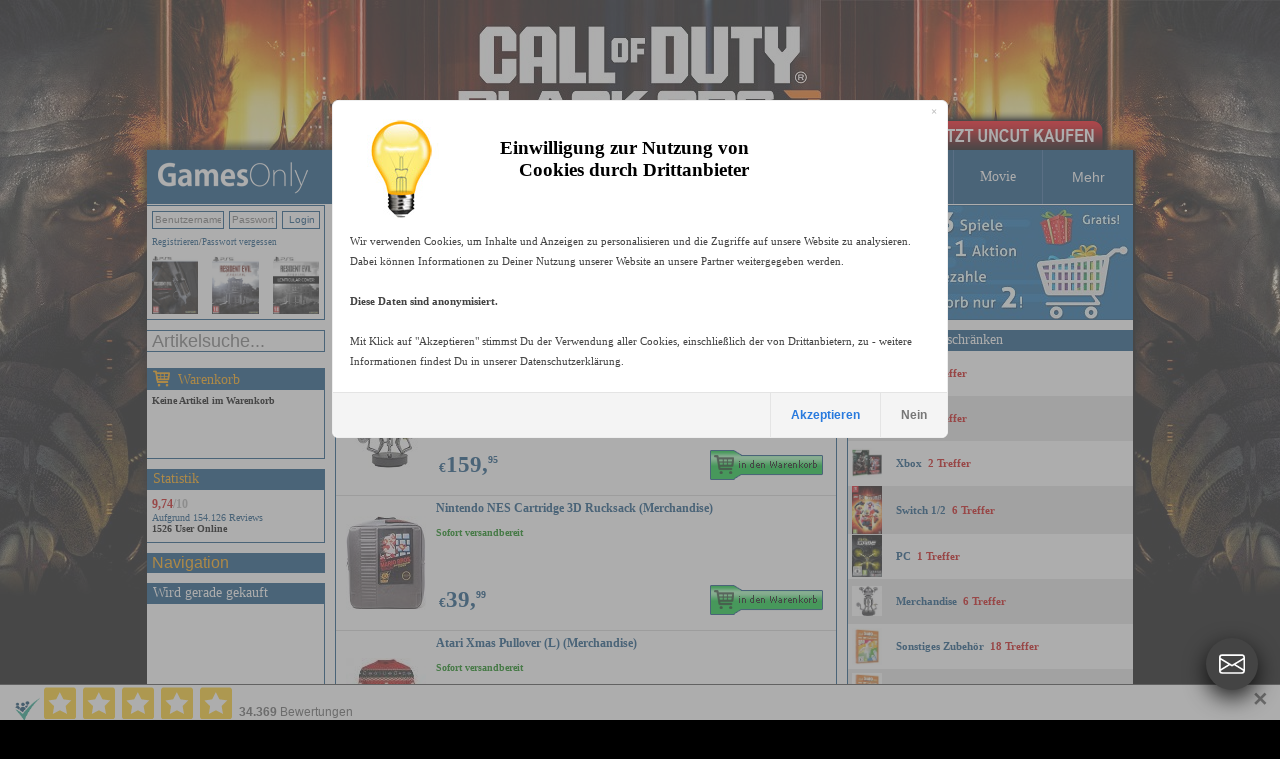

--- FILE ---
content_type: text/html
request_url: https://www.gamesonly.at/suche_Atari_2600__Mr_Run_and_Jump_Game_Cartridge_in_Merchandise_16.html
body_size: 19541
content:


<!DOCTYPE HTML PUBLIC "-//W3C//DTD HTML 4.01 Transitional//EN">
<html>


<head>






	<meta http-equiv="content-type" content="text/html;charset=iso-8859-1">

<link rel="canonical" href="https://www.gamesonly.at/Fallout_Statue_Floating_Mr__Handy_kaufen.html"/><link rel="alternate" media="only screen and (max-width: 640px)" href="https://www.gamesonly.at/mobile/list_titles.asp?suchstring=Fallout_Statue_Floating_Mr__Handy"> <meta property="og:url" content="https://www.gamesonly.at/Fallout_Statue_Floating_Mr__Handy_kaufen.html"/>

<script src="js/1_11_1_jquery_min.js"></script>
<link rel="stylesheet" href="js/1_12_1_jquery-ui.css">
<script src="js/1_12_1_jquery-ui.min.js"></script>
	
	<script type="text/javascript"> 
		$(document).ready(function(){
			if(typeof(EventSource)!=="undefined" ) {
		if (!!window.EventSource) {
		  var source = new EventSource('send_sse.asp');
		} 
		
		source.addEventListener('message', function(e) {
		  if (document.getElementById("last_id").getAttribute("content") != e.lastEventId){
		  		document.getElementById("last_id").setAttribute("content",e.lastEventId);
				  document.getElementById("serverData").innerHTML = e.data;
				 $("#pack_fade1").hide().fadeIn(500);
		  	 $("#pack_fade2").hide().fadeIn(500);
		  	 $("#pack_fade3").hide().fadeIn(500);
		  }
		}, false);
}
else{
	$("#waren_live").hide();
};

			
			$("#zipsearch").autocomplete({
			    source: "rpc.asp",
			    minLength: 2,
			    position: {
        my: "left+0 top+1",
    },
    
			    select: function(event, ui) {
		        //assign value back to the form element
		        if(ui.item){
		            $(event.target).val(ui.item.value);
		        }
		        //submit the form
		        $(event.target.form).submit();
		    }
			});
			
			
			
			
		});
 
	</script> 

	
	<style type="text/css">
	        li.ui-menu-item { font-size:11px;text-align: left;  }     
</style> 
	
	
	
	

	
	
    
    	<link rel="icon" href="https://www.gamesonly.at/favicon.ico" type="image/x-icon">
			<link rel="shortcut icon" href="https://www.gamesonly.at/favicon.ico" type="image/x-icon">
<link rel="apple-touch-icon" sizes="57x57" href="https://www.gamesonly.at/apple-touch-icon-57.png" />
<link rel="apple-touch-icon" sizes="72x72" href="https://www.gamesonly.at/apple-touch-icon-72.png" />
<link rel="apple-touch-icon" sizes="76x76" href="https://www.gamesonly.at/apple-touch-icon-76.png" />
<link rel="apple-touch-icon" sizes="114x114" href="https://www.gamesonly.at/apple-touch-icon-114.png" />
<link rel="apple-touch-icon" sizes="120x120" href="https://www.gamesonly.at/apple-touch-icon-120.png" />
<link rel="apple-touch-icon" sizes="144x144" href="https://www.gamesonly.at/apple-touch-icon-144.png" />
<link rel="apple-touch-icon" sizes="152x152" href="https://www.gamesonly.at/apple-touch-icon-152.png" />
<link rel="apple-touch-icon" sizes="180x180" href="https://www.gamesonly.at/apple-touch-icon-180.png" />

			    			<title>Fallout Statue Floating Mr. Handy</title>
			    			

 	 <link href="style_v90.css" rel="stylesheet" type="text/css">


	  
  	<style type="text/css">
				body { 
				    text-align: center; 
				    margin: 0px auto; 
				    
				    
				    
				    	background: #000000 url(images/2025_08_20_15_58_01ID902.jpg) no-repeat  center top;
				    	background: #000000 -webkit-image-set(url(images/2025_08_20_15_58_01ID902.jpg) 1x, url(images/2025_08_20_15_58_01ID902_2x.jpg) 2x) no-repeat  center top;
				    
				} 
	
			</style> 	 	
  	
  	

 <script type="text/javascript">
function showbgLink(){
	
		document.getElementById("bgLink").style.visibility = "visible";
	
}

</script>




	
  
	<meta name="title" content="Fallout Statue Floating Mr. Handy">
	
	<meta name="description" content="Fallout Statue Floating Mr. Handy beim Marktführer für Videospiele kaufen, 24h-48h Expressversand nach Deutschland, Österreich und in die Schweiz">

	<meta name="keywords" content="Fallout Statue Floating Mr. Handy">
	<meta name="audience" content="Alle">
	<meta name="page-topic" content="Shopping, Produktinfo">
	<meta name="language" content="de">
	<meta id="last_id" name="last_id" content="last" />
	
<meta property="og:type" content="product">
<meta property="fb:admins" content="100000153005614" >
<link href="https://plus.google.com/+gamesonly" rel="publisher" /> 
  
  
<meta property="og:title" content="Fallout Statue Floating Mr. Handy">
						<meta property="og:site_name" content="GamesOnly.at">
					
						<meta property="og:description" content="Fallout Statue Floating Mr. Handy beim Marktführer für Videospiele kaufen, 24h-48h Expressversand nach Deutschland, Österreich und in die Schweiz">
					<meta property="og:image" content="https://www.gamesonly.at/manuelle_artikel_images/Fallout_Statue_Floating_Mr__Handy__12_cm__Merchandise_2025_12_02_13_26_39.jpg">


<!-- Google tag (gtag.js) -->
<script async src="https://www.googletagmanager.com/gtag/js?id=G-LC1RV04GL3"></script>
<script>
  window.dataLayer = window.dataLayer || [];
  function gtag(){dataLayer.push(arguments);}
  
    
  	
  	
  	gtag('consent', 'default', {
		  'ad_storage': 'denied',
		  'ad_user_data': 'denied',
		  'ad_personalization': 'denied',
		  'analytics_storage': 'denied'
		});
		
  gtag('js', new Date());

  gtag('config', 'G-LC1RV04GL3');
</script>




<!-- Criteo Listing Tag NEU -->
<script type="text/javascript">
  window.criteo_q = window.criteo_q || [];
  var deviceType = /iPad/.test(navigator.userAgent) ? "t" : /Mobile|iP(hone|od)|Android|BlackBerry|IEMobile|Silk/.test(navigator.userAgent) ? "m" : "d";
  window.criteo_q.push(
    { event: "setAccount", account: 16957},
    { event: "setEmail", email: "", hash_method: "MD5" },
    { event: "setSiteType", type: deviceType},
     { event: "setRetailerVisitorId", id: "36737064"},
    { event: "viewList",
      item: ["19139","10979","8673","8675","18933","13786" ]
    }
  );
</script>
<!-- END Criteo Listing Tag -->





<!-- FB PIXEL NEU -->
<script>
!function(f,b,e,v,n,t,s){if(f.fbq)return;n=f.fbq=function(){n.callMethod?
n.callMethod.apply(n,arguments):n.queue.push(arguments)};if(!f._fbq)f._fbq=n;
n.push=n;n.loaded=!0;n.version='2.0';n.queue=[];t=b.createElement(e);t.async=!0;
t.src=v;s=b.getElementsByTagName(e)[0];s.parentNode.insertBefore(t,s)}(window,
document,'script','https://connect.facebook.net/en_US/fbevents.js');

fbq('init', '222950929575757', {em: ''});
fbq('track', "PageView");</script>
<noscript><img height="1" width="1" style="display:none"
src="https://www.facebook.com/tr?id=222950929575757&ev=PageView&noscript=1"
/></noscript>
<!-- End Facebook Pixel Code -->



	<script id="trustamiwidget" type="text/javascript" src="https://cdn.trustami.com/widgetapi/widget2/trustami-widget.js" data-profile="5cb8798d2b5d858b098b457e" data-user="a83bc5ba020e731ca92a9e56cb14de21c69694e9" data-platform="0"></script>
	
	<script>
	gtag("event", "view_item_list", {
 
  items: [{item_id: "19139",item_name: "Fallout Statue Floating Mr. Handy (12 cm) (Merchandise)",currency: "EUR",price: 159.95,quantity: 1},{item_id: "10979",item_name: "Nintendo NES Cartridge 3D Rucksack (Merchandise)",currency: "EUR",price: 39.99,quantity: 1},{item_id: "8673",item_name: "Atari Xmas Pullover (L) (Merchandise)",currency: "EUR",price: 29.99,quantity: 1},{item_id: "8675",item_name: "Atari Xmas Pullover (XL) (Merchandise)",currency: "EUR",price: 29.99,quantity: 1},{item_id: "18933",item_name: "LEGO Game Boy (421 Teile) (Merchandise)",currency: "EUR",price: 59.95,quantity: 1},{item_id: "13786",item_name: "Game Over Licht V2 (Collectible Night Light) (Merchandise)",currency: "EUR",price: 19.95,quantity: 1}]
});</script>


<!-- Criteo Loader File -->
<script type="text/javascript" src="//dynamic.criteo.com/js/ld/ld.js?a=16957" async="true"></script>
<!-- END Criteo Loader File -->
      
      

</head>


	<body>


<style>
#goovl{
  position:fixed;
  right:22px;
  bottom:22px;
  z-index:20000000;
  font-family:Arial,Helvetica,sans-serif;
}

#goovl .rail{
  background:transparent;   /* kein Oval */
  border-radius:0;
  padding:0;
  box-shadow:none;
  display:flex;
  flex-direction:column;
  align-items:center;
}

/* Items (collapsed) */
#goovl.collapsed .rail .item{
  max-height:0;
  opacity:0;
  margin:0;
  pointer-events:none;
}

/* Items wrapper */
#goovl .item{
  transition:.25s ease;
  max-height:80px;
  opacity:1;
}

/* Buttons */
#goovl .btn{
	box-shadow:0 8px 22px rgba(0,0,0,0.8);
  width:52px;
  height:52px;
  margin:8px 0;
  border-radius:50%;
  background:#2f8df3;
  display:flex;
  align-items:center;
  justify-content:center;
  cursor:pointer;
  text-decoration:none;
  transition:.18s ease;
  color:#fff; /* SVG fill=currentColor -> weiß */
  outline:none;
}

#goovl .btn:hover{
  background:#1f78da;
  transform:scale(1.06);
}

#goovl svg{
  width:26px;
  height:26px;
  display:block;
}

/* Toggle button special */
#goovl .toggle{
  background:#444;
}
#goovl .toggle:hover{
  background:#333;
}

/* Mobile */
@media (max-width:480px){
  #goovl{ right:14px; bottom:14px; }
  #goovl .btn{ width:48px; height:48px; }
  #goovl svg{ width:24px; height:24px; }
}
</style>

<div id="goovl" class="collapsed">
  <div class="rail">

    <!-- Instagram -->
    <div class="item">
      <a class="btn" href="https://www.instagram.com/gamesonly_at/" target="_blank" title="Instagram" rel="noopener">
        <svg xmlns="http://www.w3.org/2000/svg" width="16" height="16" fill="currentColor" class="bi bi-instagram" viewBox="0 0 16 16" aria-hidden="true" focusable="false">
          <path d="M8 0C5.829 0 5.556.01 4.703.048 3.85.088 3.269.222 2.76.42a3.9 3.9 0 0 0-1.417.923A3.9 3.9 0 0 0 .42 2.76C.222 3.268.087 3.85.048 4.7.01 5.555 0 5.827 0 8.001c0 2.172.01 2.444.048 3.297.04.852.174 1.433.372 1.942.205.526.478.972.923 1.417.444.445.89.719 1.416.923.51.198 1.09.333 1.942.372C5.555 15.99 5.827 16 8 16s2.444-.01 3.298-.048c.851-.04 1.434-.174 1.943-.372a3.9 3.9 0 0 0 1.416-.923c.445-.445.718-.891.923-1.417.197-.509.332-1.09.372-1.942C15.99 10.445 16 10.173 16 8s-.01-2.445-.048-3.299c-.04-.851-.175-1.433-.372-1.941a3.9 3.9 0 0 0-.923-1.417A3.9 3.9 0 0 0 13.24.42c-.51-.198-1.092-.333-1.943-.372C10.443.01 10.172 0 7.998 0zm-.717 1.442h.718c2.136 0 2.389.007 3.232.046.78.035 1.204.166 1.486.275.373.145.64.319.92.599s.453.546.598.92c.11.281.24.705.275 1.485.039.843.047 1.096.047 3.231s-.008 2.389-.047 3.232c-.035.78-.166 1.203-.275 1.485a2.5 2.5 0 0 1-.599.919c-.28.28-.546.453-.92.598-.28.11-.704.24-1.485.276-.843.038-1.096.047-3.232.047s-2.39-.009-3.233-.047c-.78-.036-1.203-.166-1.485-.276a2.5 2.5 0 0 1-.92-.598 2.5 2.5 0 0 1-.6-.92c-.109-.281-.24-.705-.275-1.485-.038-.843-.046-1.096-.046-3.233s.008-2.388.046-3.231c.036-.78.166-1.204.276-1.486.145-.373.319-.64.599-.92s.546-.453.92-.598c.282-.11.705-.24 1.485-.276.738-.034 1.024-.044 2.515-.045zm4.988 1.328a.96.96 0 1 0 0 1.92.96.96 0 0 0 0-1.92m-4.27 1.122a4.109 4.109 0 1 0 0 8.217 4.109 4.109 0 0 0 0-8.217m0 1.441a2.667 2.667 0 1 1 0 5.334 2.667 2.667 0 0 1 0-5.334"/>
        </svg>
      </a>
    </div>

    <!-- X (Twitter) -->
    <div class="item">
      <a class="btn" href="https://x.com/GamesOnly_AT" target="_blank" title="X" rel="noopener">
        <svg xmlns="http://www.w3.org/2000/svg" width="16" height="16" fill="currentColor" class="bi bi-twitter-x" viewBox="0 0 16 16" aria-hidden="true" focusable="false">
          <path d="M12.6.75h2.454l-5.36 6.142L16 15.25h-4.937l-3.867-5.07-4.425 5.07H.316l5.733-6.57L0 .75h5.063l3.495 4.633L12.601.75Zm-.86 13.028h1.36L4.323 2.145H2.865z"/>
        </svg>
      </a>
    </div>

    <!-- Facebook -->
    <div class="item">
      <a class="btn" href="https://www.facebook.com/GamesOnly.at" target="_blank" title="Facebook" rel="noopener">
        <svg xmlns="http://www.w3.org/2000/svg" width="16" height="16" fill="currentColor" class="bi bi-facebook" viewBox="0 0 16 16" aria-hidden="true" focusable="false">
          <path d="M16 8.049c0-4.446-3.582-8.05-8-8.05C3.58 0-.002 3.603-.002 8.05c0 4.017 2.926 7.347 6.75 7.951v-5.625h-2.03V8.05H6.75V6.275c0-2.017 1.195-3.131 3.022-3.131.876 0 1.791.157 1.791.157v1.98h-1.009c-.993 0-1.303.621-1.303 1.258v1.51h2.218l-.354 2.326H9.25V16c3.824-.604 6.75-3.934 6.75-7.951"/>
        </svg>
      </a>
    </div>
    
    <!-- Telegram -->
    <div class="item">
      <a class="btn" href="https://t.me/GamesOnlyAT" target="_blank" title="Telegram" rel="noopener">
        <svg xmlns="http://www.w3.org/2000/svg" width="16" height="16" fill="currentColor" class="bi bi-telegram" viewBox="0 0 16 16" aria-hidden="true" focusable="false">
          <path d="M16 8A8 8 0 1 1 0 8a8 8 0 0 1 16 0M8.287 5.906q-1.168.486-4.666 2.01-.567.225-.595.442c-.03.243.275.339.69.47l.175.055c.408.133.958.288 1.243.294q.39.01.868-.32 3.269-2.206 3.374-2.23c.05-.012.12-.026.166.016s.042.12.037.141c-.03.129-1.227 1.241-1.846 1.817-.193.18-.33.307-.358.336a8 8 0 0 1-.188.186c-.38.366-.664.64.015 1.088.327.216.589.393.85.571.284.194.568.387.936.629q.14.092.27.187c.331.236.63.448.997.414.214-.02.435-.22.547-.82.265-1.417.786-4.486.906-5.751a1.4 1.4 0 0 0-.013-.315.34.34 0 0 0-.114-.217.53.53 0 0 0-.31-.093c-.3.005-.763.166-2.984 1.09"/>
        </svg>
      </a>
    </div>
    
        <!-- Nachricht (Support-Link) -->
    <div class="item">
      <a class="btn" href="https://www.gamesonly.at/index.asp?goto_site=support" title="Nachricht">
        <svg xmlns="http://www.w3.org/2000/svg" width="16" height="16" fill="currentColor" class="bi bi-envelope-at" viewBox="0 0 16 16" aria-hidden="true" focusable="false">
          <path d="M2 2a2 2 0 0 0-2 2v8.01A2 2 0 0 0 2 14h5.5a.5.5 0 0 0 0-1H2a1 1 0 0 1-.966-.741l5.64-3.471L8 9.583l7-4.2V8.5a.5.5 0 0 0 1 0V4a2 2 0 0 0-2-2zm3.708 6.208L1 11.105V5.383zM1 4.217V4a1 1 0 0 1 1-1h12a1 1 0 0 1 1 1v.217l-7 4.2z"/>
          <path d="M14.247 14.269c1.01 0 1.587-.857 1.587-2.025v-.21C15.834 10.43 14.64 9 12.52 9h-.035C10.42 9 9 10.36 9 12.432v.214C9 14.82 10.438 16 12.358 16h.044c.594 0 1.018-.074 1.237-.175v-.73c-.245.11-.673.18-1.18.18h-.044c-1.334 0-2.571-.788-2.571-2.655v-.157c0-1.657 1.058-2.724 2.64-2.724h.04c1.535 0 2.484 1.05 2.484 2.326v.118c0 .975-.324 1.39-.639 1.39-.232 0-.41-.148-.41-.42v-2.19h-.906v.569h-.03c-.084-.298-.368-.63-.954-.63-.778 0-1.259.555-1.259 1.4v.528c0 .892.49 1.434 1.26 1.434.471 0 .896-.227 1.014-.643h.043c.118.42.617.648 1.12.648m-2.453-1.588v-.227c0-.546.227-.791.573-.791.297 0 .572.192.572.708v.367c0 .573-.253.744-.564.744-.354 0-.581-.215-.581-.8Z"/>
        </svg>
      </a>
    </div>

    <!-- WhatsApp -->
    <div class="item">
      <a class="btn" href="https://wa.me/message/CXBMPDKBWSQXH1" target="_blank" title="WhatsApp" rel="noopener">
        <svg xmlns="http://www.w3.org/2000/svg" width="16" height="16" fill="currentColor" class="bi bi-whatsapp" viewBox="0 0 16 16" aria-hidden="true" focusable="false">
          <path d="M13.601 2.326A7.85 7.85 0 0 0 7.994 0C3.627 0 .068 3.558.064 7.926c0 1.399.366 2.76 1.057 3.965L0 16l4.204-1.102a7.9 7.9 0 0 0 3.79.965h.004c4.368 0 7.926-3.558 7.93-7.93A7.9 7.9 0 0 0 13.6 2.326zM7.994 14.521a6.6 6.6 0 0 1-3.356-.92l-.24-.144-2.494.654.666-2.433-.156-.251a6.56 6.56 0 0 1-1.007-3.505c0-3.626 2.957-6.584 6.591-6.584a6.56 6.56 0 0 1 4.66 1.931 6.56 6.56 0 0 1 1.928 4.66c-.004 3.639-2.961 6.592-6.592 6.592m3.615-4.934c-.197-.099-1.17-.578-1.353-.646-.182-.065-.315-.099-.445.099-.133.197-.513.646-.627.775-.114.133-.232.148-.43.05-.197-.1-.836-.308-1.592-.985-.59-.525-.985-1.175-1.103-1.372-.114-.198-.011-.304.088-.403.087-.088.197-.232.296-.346.1-.114.133-.198.198-.33.065-.134.034-.248-.015-.347-.05-.099-.445-1.076-.612-1.47-.16-.389-.323-.335-.445-.34-.114-.007-.247-.007-.38-.007a.73.73 0 0 0-.529.247c-.182.198-.691.677-.691 1.654s.71 1.916.81 2.049c.098.133 1.394 2.132 3.383 2.992.47.205.84.326 1.129.418.475.152.904.129 1.246.08.38-.058 1.171-.48 1.338-.943.164-.464.164-.86.114-.943-.049-.084-.182-.133-.38-.232"/>
        </svg>
      </a>
    </div>

    <!-- TOGGLE (immer sichtbar, ganz unten) -->
    <a class="btn toggle" href="javascript:void(0)" onclick="goToggle()" title="Kontakt öffnen / schließen">
      <svg xmlns="http://www.w3.org/2000/svg" width="16" height="16" fill="currentColor" class="bi bi-envelope" viewBox="0 0 16 16" aria-hidden="true" focusable="false">
        <path d="M0 4a2 2 0 0 1 2-2h12a2 2 0 0 1 2 2v8a2 2 0 0 1-2 2H2a2 2 0 0 1-2-2zm2-1a1 1 0 0 0-1 1v.217l7 4.2 7-4.2V4a1 1 0 0 0-1-1zm13 2.383-4.708 2.825L15 11.105zm-.034 6.876-5.64-3.471L8 9.583l-1.326-.795-5.64 3.47A1 1 0 0 0 2 13h12a1 1 0 0 0 .966-.741M1 11.105l4.708-2.897L1 5.383z"/>
      </svg>
    </a>

  </div>
</div>

<script>
function goToggle(){
  var o = document.getElementById('goovl');
  if(!o) return;
  if(o.classList.contains('collapsed')){
    o.classList.remove('collapsed');
  }else{
    o.classList.add('collapsed');
  }
}
</script>


	<div itemscope itemtype="https://schema.org/Organization">
	<meta itemprop="name" content="GamesOnly Videospiele">
	
	<meta itemprop="sameAs" content="https://www.facebook.com/GamesOnly.at">
	<meta itemprop="sameAs" content="https://twitter.com/GamesOnly_AT">
	<meta itemprop="sameAs" content="https://plus.google.com/+gamesonly">
	    <meta itemprop="foundingDate" content="1997-10-01" />
    <meta itemprop="legalName" content="GamesOnly" />
    <meta itemprop="logo" content="https://www.gamesonly.at/webpics/icon.png" />
    <meta itemprop="url" content="https://www.gamesonly.at" />
	
</div>


		<script>fbq('track', 'ViewContent', {
		content_ids: ['19139','10979','8673','8675','18933','13786'],
		product_catalog_id :'563200764144730',
		content_type: 'product'
	});</script>
	
	
		
		<script>fbq('track', 'Search', {search_string: 'Atari 2600  Mr Run and Jump Game Cartridge',content_type: 'product',content_ids: ['19139','10979','8673','8675','18933','13786']});</script>
		
	
			<div id="bgLink" style="visibility:shown; background:url(webpics/uncut_kaufen.png) no-repeat top left;  background: -webkit-image-set(url(webpics/uncut_kaufen.png) 1x, url(webpics/uncut_kaufen_2x.png) 2x) no-repeat top left;">
		
			
				<a href="index.asp?goto_site=landing&landing_id=59">Call of Duty Black Ops 7 uncut online kaufen, vorbestellen</a>
			
									
		</div>
	


	<div id="wrapper">

<!--<div id="xmas" style="background: url(webpics/xmas_hat.png) no-repeat; width: 66px; height: 90px; position: absolute; left: -23px; top: -9px; outline: none">&nbsp;</div>-->
<!--<div id="easter" style="visibility:hidden;background: url(webpics/easter.png) no-repeat; width: 66px; height: 90px; position: absolute; left: -40px; top: -9px; outline: none">&nbsp;</div>-->

<!--HAUPT TABLE, 3 SPALTEN-->
<table align="center" class="text" border=0 cellspacing=0 cellpadding=0>
<tr>

		

<td width=188 style="padding-bottom: 1px;">

	<a href="."><img alt="GamesOnly.at" src="webpics/gamesonly_logo_v2.gif" srcset="webpics/gamesonly_logo_v2.gif 1x, webpics/gamesonly_logo_v2_2x.gif 2x" width="188" height="54" border="0"></a>

	
	
	
</td>
<td  valign="top"  class="text" align="left" style="padding-bottom: 1px;">
	<table width="798" border="0" cellspacing="0" cellpadding="0">
             <tr>
  <!--       	
         <td width="99" height="54"   align="center" class="box_menu_v2" style="border-left-width:0px;">
          <a  href="."><div class="padding_header_nav">HOME</div></a></td>
     -->
          <td width="99" height="54" align="center" width="99"  class="box_menu_v2" >
          	
          	<a  href="index.asp?goto_site=list_all_fsk18"><div class="padding_header_nav">PEGI 18</div></a></td>
         	
        

	
      	<td  height="54" width="99" align="center"  class="box_menu_v2">
    	
				<a  href="PS_5_Spiele_unzensiert_kaufen_P20.html"><div class="padding_header_nav">PS 5</div></a>
			
	
			</td>
		
      	<td  height="54" width="99" align="center"  class="box_menu_v2">
    	
				<a  href="PS_4_Spiele_unzensiert_kaufen_P15.html"><div class="padding_header_nav">PS 4</div></a>
			
	
			</td>
		
      	<td  height="54" width="99" align="center"  class="box_menu_v2">
    	
				<a  href="Xbox_Spiele_unzensiert_kaufen_P14.html"><div class="padding_header_nav">Xbox</div></a>
			
	
			</td>
		
      	<td  height="54" width="99" align="center"  class="box_menu_v2">
    	
				<a  href="Switch_1_2_Spiele_unzensiert_kaufen_P19.html"><div class="padding_header_nav">Switch 1/2</div></a>
			
	
			</td>
		
      	<td  height="54" width="99" align="center"  class="box_menu_v2">
    	
				<a  href="PC_Spiele_unzensiert_kaufen_P3.html"><div class="padding_header_nav">PC</div></a>
			
	
			</td>
		
      	<td  height="54" width="105" align="center"  class="box_menu_v2">
       
      
				<a  href="Merchandise_kaufen_P16.html"><div class="padding_header_nav">Merchandise</div></a>
			
	
			</td>
		
      	<td  height="54" width="99" align="center"  class="box_menu_v2">
    	
				<a  href="Movie_Spiele_unzensiert_kaufen_P21.html"><div class="padding_header_nav">Movie</div></a>
			
	
			</td>
		
	

	<td width="99" height="54" align="center"  class="box_menu_v2">
	<div class="dropdown_header">
  <button class="dropbtn_header"><div class="padding_header_nav">Mehr</div></button>
  <div class="dropdown-content_header">
		<a  href="index.asp?goto_site=listen_ansicht&produktfamilie_id=20&typ=Zubehoer">PS5 Zubehör</a>
  	<a  href="index.asp?goto_site=listen_ansicht&produktfamilie_id=15&typ=Zubehoer">PS4 Zubehör</a>
  	<a  href="index.asp?goto_site=listen_ansicht&produktfamilie_id=14&typ=Zubehoer">Xbox Zubehör</a>
  	<a  href="index.asp?goto_site=listen_ansicht&produktfamilie_id=3&typ=Zubehoer">PC Zubehör</a>
  	
  	
	    	<a  href="PS_3_Spiele_unzensiert_kaufen_P1.html">PS 3</a>
	    
	    	<a  href="Xbox_360_Spiele_unzensiert_kaufen_P2.html">Xbox 360</a>
	    
	    	<a  href="PC_Download_Spiele_unzensiert_kaufen_P13.html">PC Download</a>
	    
	    	<a  href="WiiU_PSV_PSP_PS2_Spiele_unzensiert_kaufen_P8.html">WiiU/PSV/PSP/PS2</a>
	    
	    	<a  href="Sonstiges_Zubehoer_kaufen_P5.html">Sonstiges Zubehör</a>
	    
		<a  href="index.asp?goto_site=list_all_gebraucht">Gebraucht</a>
  </div></td>
	
	</tr>
	</table>
</td>


</tr>


<tr valign="top">
					
						
<td>


<table width="177" border="0" cellpadding="0" cellspacing="0" class="box_v2_padding_global" >
  
  <tr>
    <td width="177" align="center" valign="top" class="box_border_blue_v2_main_left">
    <table width="177" border="0" cellpadding="0" cellspacing="0">
        <tr>
        
          	<td width="177" valign="top" >
				

         	<table width="177" border="0" cellpadding="0" style="padding-left:0px;padding-top:0px;" cellspacing="0">
        <tr>
          
           <td width="177"  height=26 valign="top"  class="shoppingcart_dyn_text1_reg_log" >
							<form style="margin-bottom:0px" id="form1" name="links_login" method="POST">
           			<table cellpadding=0 cellspacing=0 border=0><tr>
           				<td><input type="text" class="login_form_input_field" name="user" placeholder="Benutzername"></td>
           			<td><input type="password"  class="login_form_input_pass_field" name="pass" value="" size="10" placeholder="Passwort"></td>
           			<td ><input type="submit" class="such_form_button_small" value="Login" ></td>
           		</tr></table>
           	</form>
          	</td>
           </tr>
           <tr>
          
           <td width="177" valign="top"   height=19 class="shoppingcart_dyn_text1_reg_log">
         
          <a href="index.asp?goto_site=login&kommt_von=meine_bestellungen">Registrieren</a>/<a href="index.asp?goto_site=pass_vergessen">Passwort vergessen</a>
       	</td>
       	</tr>
       	<tr>
       	 <td width="177" valign="top"  >
       <table width="177" border="0" cellpadding="0" style="padding-left:0px;padding-top:0px;" cellspacing="0">
        <tr>
          
          
						 	     
         
			 <td width="177"  height=68 valign="top" style="padding-top:0px;padding-bottom:0px;padding-top:5px;padding-bottom:5px;"   >
				<table cellpadding=0 width=177  cellspacing=0 border=0>
					<tr>
				
					<td align="left" width=33% style="padding-left:5px;"><a href="Resident_Evil_9__Requiem_kaufen.html"><img style="max-width:50px;max-height:58px; display: inline;" src="manuelle_artikel_images/Resident_Evil_9__Requiem__Deluxe_Steelbook_uncut_Edition__PS5_2025_10_29_11_42_39.jpg"  title="Resident Evil 9: Requiem"></a></td>
				
					<td align="center" width=33% style="padding-right:5px;padding-left:5px;"><a href="Resident_Evil_9__Requiem_kaufen.html"><img style="max-width:50px;max-height:58px; display: inline;" src="manuelle_artikel_images/Resident_Evil_9__Requiem__uncut_Edition__PS5_2025_10_29_11_32_00.jpg"  title="Resident Evil 9: Requiem"></a></td>
				
					<td align="right" width=33% style="padding-right:5px;"><a href="Resident_Evil_9__Requiem_kaufen.html"><img style="max-width:50px;max-height:58px; display: inline;" src="manuelle_artikel_images/Resident_Evil_9__Requiem__Lenticular_uncut_Edition__PS5_2025_10_29_11_59_28.jpg"  title="Resident Evil 9: Requiem"></a></td>
				
			</tr>
			</table>

			

	</td></tr>
 
    </table>
    
</td></tr>
  
    </table>
    
    
           				</td>
				
        </tr>
    </table>
    </td>
  </tr>
 
</table>
	
  
<form id="search_art_form" action="index.asp" style="margin-bottom:0px;">
<input id="zipsearch" type="text" name="suchstring" placeholder="Artikelsuche..."  autocomplete="off" size="20" class="such_form_input_field">
<input type="hidden" name="repl_search" value="1">
<input type="hidden" name="goto_site" value="listen_ansicht">

</form>



<table width="177" border="0" cellpadding="0" cellspacing="0" style="padding-top: 6px;" class="box_v2_padding_global">
  <tr>
   <td width="177" height="20" align="center" valign="top" class="box_border_blue_v2_header">
    <table width="177" border="0" cellpadding="0" cellspacing="0"   class="box_border_blue_v2_header_headline">
        <tr>
          <td width="177" height="20" align="left" valign="middle">
          	<img src="webpics/cart_v3_2x.png" style="top: 2px;position:  relative;" width="17" height="17">
          	<a href="index.asp?goto_site=warenkorb" style="top: -1px;position:  relative;left: 4px;">Warenkorb</a>
          	</td>
        </tr>
    </table>
    </td>
  </tr>
  <tr>
    <td width="177" align="center" valign="top" class="box_border_blue_v2_main_left">
    <table width="177" border="0" cellpadding="0" cellspacing="0">
        <tr>
        
          	<td width="177" height=68 valign="top" >
				<div id="shopping_cart" class="">

           <div class="shoppingcart_dyn_text1"><b>Keine Artikel im Warenkorb</b></a></a>
         	</div>
           				</td>
				
        </tr>
    </table>
    </td>
  </tr>
 
</table>



<table width="188" border="0" cellspacing="0" cellpadding="0">
	<tr>
		<td width="188"  align="left" valign="top" >
		<div id="search_suggest" class="ui-widget"></div>
		</td>
	</tr>
</table>




<!--HAUPT GRAUE BOX ANFANG--> 
<table width="177" border="0" cellpadding="0" cellspacing="0"  class="box_v2_padding_global">
  <tr>
   <td width="177" height="20" align="center" valign="top" class="box_border_blue_v2_header">
    <table width="177" border="0" cellpadding="0" cellspacing="0"   class="box_border_blue_v2_header_headline">
        <tr>
          <td width="177" height="20" align="left" valign="middle"><a href="index.asp?goto_site=content&platzierung=13">Statistik</a></td>
        </tr>
    </table>
    </td>
   
  </tr>
  <tr>
    <td width="177" align="center" valign="top" class="box_border_blue_v2_main_left">
    <table width="177" border="0" cellpadding="0" cellspacing="0">
        <tr>
          <td width="177"height="52"valign="" class="shoppingcart_dyn_text1">
<!--HAUPT GRAUE BOX ANFANG--> 

        	<a href="index.asp?goto_site=content&platzierung=13">
        		<span class="ratingScore_v2"><strong>9,74<font color="#b0b0b0">/10</font></strong></span>
        	<br>
        	Aufgrund 154.126 Reviews
        	</a><br>


<b>1526 User Online</b>
        
      
<!--HAUPT GRAUE BOX NEDE--> 
				</td>
        </tr>
    </table></td>
  </tr>
 
</table>
<!--HAUPT GRAUE BOX NEDE--> 


<table width="178" border="0" cellpadding="0" cellspacing="0" class="box_v2_padding_global" >
  <tr>
   <td width="178" height="20" align="center" valign="top" class="box_border_blue_v2_header">
    <table width="178" border="0" cellpadding="0" cellspacing="0"   class="">
        <tr>
          <td width="178" height="20" align="left" valign="middle">

        
  <div class="dropdown">
  <button class="dropbtn"><div class="padding_mein_konto_nav" >Navigation</div></button>
  <div class="dropdown-content">
        
   
   
	
	<a href="index.asp?goto_site=list_all_gebraucht">Gebraucht</a>
	
	
		<a href="index.asp?goto_site=content&platzierung=6">AGB / DSGVO</a>
<a href="index.asp?goto_site=content&platzierung=7">R&uuml;ckgaberecht</a>
	
		<a href="index.asp?goto_site=content&platzierung=8">Versand / Bezahlung</a>
	
	<a href="index.asp?goto_site=content&platzierung=9">Jugendschutz</a>
	<a href="index.asp?goto_site=support">Kontaktiere uns</a>
	<a href="index.asp?goto_site=content&platzierung=10">Impressum</a>
	<a href="gutscheine_kaufen.html">Gutscheine kaufen</a>
    
						<a href="index.asp#NW1260"><b>News</b><br>2026 loading ...</a>
					
   
  </div>
</div>

          	</td>
        </tr>
    </table>
    </td>
  </tr>
 </table>









	<table id="waren_live" width="177" border="0" cellpadding="0" cellspacing="0" style="padding-bottom: 8px;">
  <tr>
   <td width="177" height="20" align="center" valign="top" class="box_border_blue_v2_header">
    <table width="177" border="0" cellpadding="0" cellspacing="0"   class="box_border_blue_v2_header_headline">
        <tr>
          <td width="177" height="20" align="left" valign="middle">
          	Wird gerade gekauft
          	</td>
        </tr>
    </table>
    </td>
  </tr>
 
 
   <tr>
    <td width="177" align="center" valign="top" class="box_border_blue_v2_main_left">
    <table width="177" border="0" cellpadding="0" cellspacing="0">
        <tr>
        
          	<td width="177" height=110 valign="top" >
							<div id="serverData"></div>
           	</td>
				
        </tr>
    </table>
    </td>
  </tr>
</table>
 


<table  width="177" border="0" cellpadding="0" cellspacing="0" class="box_v2_padding_global">

 
 
   <tr>
    <td width="177" align="center" valign="top" class="box_border_blue_v2_main_left">
    <table width="177" border="0" cellpadding="0" cellspacing="0">
        <tr>
        
          	<td width="177" height=185 valign="top" >
							
							
								<a href="index.asp?goto_site=content&platzierung=8"><img src="webpics/payment_block_left_v3_DE.jpg" srcset="webpics/payment_block_left_v3_DE.jpg 1x, webpics/payment_block_left_v3_DE_2x.jpg 2x" width="177" height="185" alt="Jetzt mit PayPal, Klarna, Kauf auf Rechnung, Kreditkarte oder Kryptowähung bezahlen" title="Jetzt mit PayPal, Klarna, Kauf auf Rechnung, Kreditkarte oder Kryptowähung bezahlen" ></a>
							
           	</td>
				
        </tr>
    </table>
    </td>
  </tr>
</table>




	<table width="177" border="0" cellpadding="0" cellspacing="0"  class="box_v2_padding_global">

 
 
   <tr>
    <td width="177" align="center" valign="top" class="box_border_blue_v2_main_left">
    <table width="177" border="0" cellpadding="0" cellspacing="0">
        <tr>
        
          	<td width="177" height=90 valign="top" >
							
							<a href="gutscheine_kaufen.html"><img src="webpics/geschenk_gutscheine.jpg" srcset="webpics/geschenk_gutscheine.jpg 1x, webpics/geschenk_gutscheine_2x.jpg 2x" alt="Jetzt Gutscheine schenken" width="177" height=90 ></a>

           	</td>
				
        </tr>
    </table>
    </td>
  </tr>
</table>

	<table width="177" border="0" cellpadding="0" cellspacing="0"  class="box_v2_padding_global">
  <tr>
   <td width="177" height="20" align="center" valign="top" class="box_border_blue_v2_header">
    <table width="177" border="0" cellpadding="0" cellspacing="0"   class="box_border_blue_v2_header_headline">
        <tr>
          <td width="177" height="20" align="left" valign="middle">Derzeit beliebt</td>
        </tr>
    </table>
    </td>
  </tr>
  <tr>
    <td width="177" align="center" valign="top" class="box_border_blue_v2_main_left">
    <table width="177" border="0" cellpadding="0" cellspacing="0">
        <tr>
          
           <td width="177" height=221 align="center" >

									
										<a href="index.asp?goto_site=landing&landing_id=48"><img src="banners/2021_06_09_14_23_45ID2751.jpg" srcset="banners/2021_06_09_14_23_45ID2751.jpg 1x, banners/2021_06_09_14_23_45ID2751_2x.jpg 2x" alt="Dying Light 2"  width=177 height=285></a>
																										
																										
								
							         				</td>
				
        </tr>
    </table>
    </td>
  </tr>
 
</table>
	
	<table width="177" border="0" cellpadding="0" cellspacing="0"  class="box_v2_padding_global">
  <tr>
   <td width="177" height="20" align="center" valign="top" class="box_border_blue_v2_header">
    <table width="177" border="0" cellpadding="0" cellspacing="0"   class="box_border_blue_v2_header_headline">
        <tr>
          <td width="177" height="20" align="left" valign="middle">Derzeit beliebt</td>
        </tr>
    </table>
    </td>
  </tr>
  <tr>
    <td width="177" align="center" valign="top" class="box_border_blue_v2_main_left">
    <table width="177" border="0" cellpadding="0" cellspacing="0">
        <tr>
          
           <td width="177" height=221 align="center" >

									
										<a href="suicide_squad_kaufen.html"><img src="banners/2023_11_23_14_40_53ID2993.jpg"  srcset="banners/2023_11_23_14_40_53ID2993.jpg 1x, banners/2023_11_23_14_40_53ID2993_2x.jpg 2x" alt="suicide squad" width=177 height=285></a>
									
							         				</td>
				
        </tr>
    </table>
    </td>
  </tr>
 
</table>
	
	<table width="177" border="0" cellpadding="0" cellspacing="0"  class="box_v2_padding_global">
  <tr>
   <td width="177" height="20" align="center" valign="top" class="box_border_blue_v2_header">
    <table width="177" border="0" cellpadding="0" cellspacing="0"   class="box_border_blue_v2_header_headline">
        <tr>
          <td width="177" height="20" align="left" valign="middle">Derzeit beliebt</td>
        </tr>
    </table>
    </td>
  </tr>
  <tr>
    <td width="177" align="center" valign="top" class="box_border_blue_v2_main_left">
    <table width="177" border="0" cellpadding="0" cellspacing="0">
        <tr>
          
           <td width="177" height=221 align="center" >

									
										<a href="final_fantasy_XVI_kaufen.html"><img src="banners/2023_05_17_8_43_09ID2934.jpg"  srcset="banners/2023_05_17_8_43_09ID2934.jpg 1x, banners/2023_05_17_8_43_09ID2934_2x.jpg 2x" alt="final fantasy XVI" width=177 height=285></a>
									
							         				</td>
				
        </tr>
    </table>
    </td>
  </tr>
 
</table>
	
	
	
	

<table width="177" border="0" cellpadding="0" cellspacing="0"  class="box_v2_padding_global">
  
  <tr>
    <td width="177" align="center" valign="top" class="box_border_blue_v2_main_left">
    <table width="177" border="0" cellpadding="0" cellspacing="0" class="shoppingcart_dyn_text1">
        <tr>
          
           <td width=""  >

		
   
	<a href="index.asp?goto_site=list_all_gebraucht">Gebraucht</a><br>
	
	
		<a href="index.asp?goto_site=content&platzierung=6">AGB / DSGVO</a><br>
<a href="index.asp?goto_site=content&platzierung=7">R&uuml;ckgaberecht</a><br>
	
		<a href="index.asp?goto_site=content&platzierung=8">Versand / Bezahlung</a><br>
	
	<a href="index.asp?goto_site=content&platzierung=9">Jugendschutz</a><br>
	<a href="index.asp?goto_site=support">Kontaktiere uns</a><br>
	<a href="index.asp?goto_site=content&platzierung=10">Impressum</a><br>
	<a href="gutscheine_kaufen.html">Gutscheine kaufen</a><br>
					
						<a href="index.asp#1260"><b>News</b><br>2026 loading ...</a>
					
   
							         				</td>
				
        </tr>
    </table>
    </td>
  </tr>
 
</table>
   

</td>

						<script>
					gtag("event", "search", {
			  	search_term: "Atari 2600  Mr Run and Jump Game Cartridge"
					});
					</script>
			

	<td align="LEFT"> <!--HAUPT TD-->
	

<table width="798" border="0" cellpadding="0" cellspacing="0">
                 
                        <tr>
                        <td align="left" valign="top">
                        	
                        	
                        	
                        	
                        	
                        	
                        	
                        	
                        		                         <table width="500" border="0" cellpadding="0" cellspacing="0" class="box_v2_padding_global">

													  <tr>
													    <td width="500" align="center" valign="top" class="box_border_blue_v2">
													    <table width="500" border="0" cellpadding="0" cellspacing="0">
													        <tr>
													           <td width="500" align="left" valign="top">
	<a href="Warhammer_40000_Space_Marines_2_kaufen.html" ><img src="banners/2024_03_07_15_06_38ID3009.jpg" srcset="banners/2024_03_07_15_06_38ID3009.jpg 1x, banners/2024_03_07_15_06_38ID3009_2x.jpg 2x"  alt="Warhammer 40000 Space Marines 2" width=500 height=113></a>
							
								</td>
								
				        </tr>
				    </table>
				    </td>
				  </tr>
				 
				</table>
                        	
                        	
                        	
                        	
                        	
                        	
                        	
                        	
                        	
                        	
                        	
                        	
                        	
                        	
                        	
                        </td>
                      	<td valign="top"  align="right">
                        	
                        	
                        	
                       
                       
                       
                       
                       
                       <table width="285"  border="0" cellpadding="0" cellspacing="0" class="box_v2_padding_global">
 
  <tr>
    <td width="285" align="center" valign="top" class="box_border_blue_v2_main_right">
    <table width="285" border="0" cellpadding="0" cellspacing="0">
        <tr>
           
           <td width="285" align="left" valign="top" >
<a href="index.asp?goto_site=list_all_two_plus" ><img src="banners/2018_12_21_11_50_22ID1599.jpg" srcset="banners/2018_12_21_11_50_22ID1599.jpg 1x, banners/2018_12_21_11_50_22ID1599_2x.jpg 2x"  alt="3 kaufen 2 zahlen" width=285 height=113></a>
								
           	</td>
				
        </tr>
    </table>
    </td>
  </tr>
 
</table>
                       
                       
                       
                       
                       
                       
                       
                       
                       
                       
                       
                       </td>
                       </tr>
</table>



	<table width="798" border="0" cellpadding="0" cellspacing="0">

	
	 

	<tr>
	<td valign="top">



  <table width="500" border="0" cellpadding="0" cellspacing="0">
  <tr>
   <td width="500" height="20" align="center" valign="top" class="box_border_blue_v2_header">
    <table width="500" border="0" cellpadding="0" cellspacing="0"   class="box_border_blue_v2_header_headline">
        <tr>
          <td width="500" height="20" align="left" valign="middle">Treffer zu "Atari 2600  Mr Run and Jump Game Cartridge..."</td>
        </tr>
    </table>
    </td>
  </tr>
  <tr>
    <td width="500" align="center" valign="top" class="box_border_blue_v2">
    <table width="500" border="0" cellpadding="0" cellspacing="0" style="padding-top:10px;">
        <tr>
          
           <td width="480" align="left" valign="top" class="">
                            	
                            	
                            	
                            
	                            <table width="500" border="0" cellpadding="0" cellspacing="0" >
	                                <tr>
	                                	
	                                  <td width="500" height="124" colspan="3" align="left" valign="top" class="box_border_v2_list_items">
	                                  <table width="500" border="0" cellpadding="0" cellspacing="0">
	                                      <tr>
	                                        <td width="100" height="124" rowspan="2" align="center" valign="middle">
	                                        
																						
																						<a href="Fallout_Statue_Floating_Mr__Handy_Merchandise_19139.html"><img src="manuelle_artikel_images/Fallout_Statue_Floating_Mr__Handy__12_cm__Merchandise_2025_12_02_13_26_39_80.jpg" srcset="manuelle_artikel_images/Fallout_Statue_Floating_Mr__Handy__12_cm__Merchandise_2025_12_02_13_26_39_80.jpg 1x, manuelle_artikel_images/Fallout_Statue_Floating_Mr__Handy__12_cm__Merchandise_2025_12_02_13_26_39.jpg 2x" width=80  alt="Fallout Statue Floating Mr. Handy"</a>
																					

	                                        </td>
	                                        <td width="390" height="62" colspan="2" align="left" valign="top" class="list_titel">


																			                                        	<table width=390 cellpadding=0 cellspacing=0 border=0><tr>

																			                                        			<td width="390" colspan=4 class="list_titel" valign="top" >

																						                                        	
																																	                    <a class="standard_link_bold" href="Fallout_Statue_Floating_Mr__Handy_Merchandise_19139.html">Fallout Statue Floating Mr. Handy (12 cm) (Merchandise)</a>
																																								</td>
																																	              </tr>
																																	              <tr>
																																	              		<td class="list_titel" width=250 valign="top" >
																															                                            <span class="warenkorb_stdtext_ohne_padding_smaller">
																																	                                            
																																	                                            	<br>Jetzt vorbestellen
		                                      				
                                                      		  </span>
	                                            																	</td>
               																																
               																																
               																																
               																																
               																																
               																																								
               																																
               																																
               																																
               																																
               																																
               																																
               																																
               																																
               																																	
	                                            																<td align="right" valign="top">
													
													
													
													</td>
	                                            																

	                                            																	
	                                            										  
																																												       
																																												       
																																												       
																																												       
																																												       </tr>
																																												       </table>
																																												      </td>
	                                      </tr>
	    <tr>
	                                        <td width="400"  align="center" valign="bottom">
	                          

												<table width=395 height=50 border=0 cellspacing=0 cellpadding=0><tr>

														<td valign="">    
												
	                    
	                                        	
                                      				
                                      					<font class="preis_listenansicht"><font size=-1>&euro;</font>159,<sup><font size=-2>95</font></sup></font>

                                      				

     
	           
	           </td>
													

													<td valign="" align="right" width="125">
											
												
               																<a onclick="addToBasket(19139,'Fallout Statue Floating Mr. Handy (12 cm) (Merchandise)','manuelle_artikel_images/Fallout_Statue_Floating_Mr__Handy__12_cm__Merchandise_2025_12_02_13_26_39.jpg');jah('/stream_warenkorb.asp?artikel_id_warenkorb_stream=19139&aktion_stream=Warenkorb&include_script=ja','shopping_cart');fbq('track', 'AddToCart', {value: '159.95', currency: 'EUR', content_ids: [19139],product_catalog_id :'563200764144730',content_type: 'product'});return false;" href="#"><img src="webpics/warenkorb_button_v3.png" srcset="webpics/warenkorb_button_v3.png 1x, webpics/warenkorb_button_v3_2x.png 2x" width=115 height=35   style="margin-right:10px;"></a>
               																
               									
												</td></tr>							
												</table>

	                     
 </td>
	                                      </tr>
	                                  </table>
	                                  </td>
	                                </tr>
	                                
	                              </table>
                            	
	                            <table width="500" border="0" cellpadding="0" cellspacing="0" >
	                                <tr>
	                                	
	                                  <td width="500" height="124" colspan="3" align="left" valign="top" class="box_border_v2_list_items">
	                                  <table width="500" border="0" cellpadding="0" cellspacing="0">
	                                      <tr>
	                                        <td width="100" height="124" rowspan="2" align="center" valign="middle">
	                                        
																						
																						<a href="Nintendo_NES_Cartridge_3D_Rucksack_Merchandise_10979.html"><img src="manuelle_artikel_images/Nintendo_NES_Cartridge_3D_Rucksack_Merchandise_2018_08_03_12_32_35_80.jpg" srcset="manuelle_artikel_images/Nintendo_NES_Cartridge_3D_Rucksack_Merchandise_2018_08_03_12_32_35_80.jpg 1x, manuelle_artikel_images/Nintendo_NES_Cartridge_3D_Rucksack_Merchandise_2018_08_03_12_32_35.jpg 2x" width=80  alt="Nintendo NES Cartridge 3D Rucksack"</a>
																					

	                                        </td>
	                                        <td width="390" height="62" colspan="2" align="left" valign="top" class="list_titel">


																			                                        	<table width=390 cellpadding=0 cellspacing=0 border=0><tr>

																			                                        			<td width="390" colspan=4 class="list_titel" valign="top" >

																						                                        	
																																	                    <a class="standard_link_bold" href="Nintendo_NES_Cartridge_3D_Rucksack_Merchandise_10979.html">Nintendo NES Cartridge 3D Rucksack (Merchandise)</a>
																																								</td>
																																	              </tr>
																																	              <tr>
																																	              		<td class="list_titel" width=250 valign="top" >
																															                                            <span class="warenkorb_stdtext_ohne_padding_smaller">
																																	                                            
																																	                                            	<br><font color="green"><b>Sofort versandbereit</b></font>
		                                      				
                                                      		  </span>
	                                            																	</td>
               																																
               																																
               																																
               																																
               																																
               																																								
               																																
               																																
               																																
               																																
               																																
               																																
               																																
               																																
               																																	
	                                            																<td align="right" valign="top">
													
													
													
													</td>
	                                            																

	                                            																	
	                                            										  
																																												       
																																												       
																																												       
																																												       
																																												       </tr>
																																												       </table>
																																												      </td>
	                                      </tr>
	    <tr>
	                                        <td width="400"  align="center" valign="bottom">
	                          

												<table width=395 height=50 border=0 cellspacing=0 cellpadding=0><tr>

														<td valign="">    
												
	                    
	                                        	
                                      				
                                      					<font class="preis_listenansicht"><font size=-1>&euro;</font>39,<sup><font size=-2>99</font></sup></font>

                                      				

     
	           
	           </td>
													

													<td valign="" align="right" width="125">
											
												
               																<a onclick="addToBasket(10979,'Nintendo NES Cartridge 3D Rucksack (Merchandise)','manuelle_artikel_images/Nintendo_NES_Cartridge_3D_Rucksack_Merchandise_2018_08_03_12_32_35.jpg');jah('/stream_warenkorb.asp?artikel_id_warenkorb_stream=10979&aktion_stream=Warenkorb&include_script=ja','shopping_cart');fbq('track', 'AddToCart', {value: '39.99', currency: 'EUR', content_ids: [10979],product_catalog_id :'563200764144730',content_type: 'product'});return false;" href="#"><img src="webpics/warenkorb_button_v3.png" srcset="webpics/warenkorb_button_v3.png 1x, webpics/warenkorb_button_v3_2x.png 2x" width=115 height=35   style="margin-right:10px;"></a>
               																
               									
												</td></tr>							
												</table>

	                     
 </td>
	                                      </tr>
	                                  </table>
	                                  </td>
	                                </tr>
	                                
	                              </table>
                            	
	                            <table width="500" border="0" cellpadding="0" cellspacing="0" >
	                                <tr>
	                                	
	                                  <td width="500" height="124" colspan="3" align="left" valign="top" class="box_border_v2_list_items">
	                                  <table width="500" border="0" cellpadding="0" cellspacing="0">
	                                      <tr>
	                                        <td width="100" height="124" rowspan="2" align="center" valign="middle">
	                                        
																						
																						<a href="Atari_Xmas_Pullover_Merchandise_8673.html"><img src="manuelle_artikel_images/Atari_Xmas_Pullover__L__Merchandise_2016_11_29_18_44_57_80.jpg" srcset="manuelle_artikel_images/Atari_Xmas_Pullover__L__Merchandise_2016_11_29_18_44_57_80.jpg 1x, manuelle_artikel_images/Atari_Xmas_Pullover__L__Merchandise_2016_11_29_18_44_57.jpg 2x" width=80  alt="Atari Xmas Pullover"</a>
																					

	                                        </td>
	                                        <td width="390" height="62" colspan="2" align="left" valign="top" class="list_titel">


																			                                        	<table width=390 cellpadding=0 cellspacing=0 border=0><tr>

																			                                        			<td width="390" colspan=4 class="list_titel" valign="top" >

																						                                        	
																																	                    <a class="standard_link_bold" href="Atari_Xmas_Pullover_Merchandise_8673.html">Atari Xmas Pullover (L) (Merchandise)</a>
																																								</td>
																																	              </tr>
																																	              <tr>
																																	              		<td class="list_titel" width=250 valign="top" >
																															                                            <span class="warenkorb_stdtext_ohne_padding_smaller">
																																	                                            
																																	                                            	<br><font color="green"><b>Sofort versandbereit</b></font>
		                                      				
                                                      		  </span>
	                                            																	</td>
               																																
               																																
               																																
               																																
               																																
               																																								
               																																
               																																
               																																
               																																
               																																
               																																
               																																
               																																
               																																	
	                                            																<td align="right" valign="top">
													
													
													
													</td>
	                                            																

	                                            																	
	                                            										  
																																												       
																																												       
																																												       
																																												       
																																												       </tr>
																																												       </table>
																																												      </td>
	                                      </tr>
	    <tr>
	                                        <td width="400"  align="center" valign="bottom">
	                          

												<table width=395 height=50 border=0 cellspacing=0 cellpadding=0><tr>

														<td valign="">    
												
	                    
	                                        	
                                      				
                                      					<font class="preis_listenansicht"><font size=-1>&euro;</font>29,<sup><font size=-2>99</font></sup></font>

                                      				&nbsp;<font class="list_titel2" style="display: inline;background-color: yellow;" size=-2>statt UVP &euro; 39,99
														                					&nbsp;(-25,01%)</font>

     
	           
	           </td>
													

													<td valign="" align="right" width="125">
											
												
               																<a onclick="addToBasket(8673,'Atari Xmas Pullover (L) (Merchandise)','manuelle_artikel_images/Atari_Xmas_Pullover__L__Merchandise_2016_11_29_18_44_57.jpg');jah('/stream_warenkorb.asp?artikel_id_warenkorb_stream=8673&aktion_stream=Warenkorb&include_script=ja','shopping_cart');fbq('track', 'AddToCart', {value: '29.99', currency: 'EUR', content_ids: [8673],product_catalog_id :'563200764144730',content_type: 'product'});return false;" href="#"><img src="webpics/warenkorb_button_v3.png" srcset="webpics/warenkorb_button_v3.png 1x, webpics/warenkorb_button_v3_2x.png 2x" width=115 height=35   style="margin-right:10px;"></a>
               																
               									
												</td></tr>							
												</table>

	                     
 </td>
	                                      </tr>
	                                  </table>
	                                  </td>
	                                </tr>
	                                
	                              </table>
                            	
	                            <table width="500" border="0" cellpadding="0" cellspacing="0" >
	                                <tr>
	                                	
	                                  <td width="500" height="124" colspan="3" align="left" valign="top" class="box_border_v2_list_items_before_banner">
	                                  <table width="500" border="0" cellpadding="0" cellspacing="0">
	                                      <tr>
	                                        <td width="100" height="124" rowspan="2" align="center" valign="middle">
	                                        
																						
																						<a href="Atari_Xmas_Pullover_Merchandise_8675.html"><img src="manuelle_artikel_images/Atari_Xmas_Pullover__XL__Merchandise_2016_11_29_18_50_03_80.jpg" srcset="manuelle_artikel_images/Atari_Xmas_Pullover__XL__Merchandise_2016_11_29_18_50_03_80.jpg 1x, manuelle_artikel_images/Atari_Xmas_Pullover__XL__Merchandise_2016_11_29_18_50_03.jpg 2x" width=80  alt="Atari Xmas Pullover"</a>
																					

	                                        </td>
	                                        <td width="390" height="62" colspan="2" align="left" valign="top" class="list_titel">


																			                                        	<table width=390 cellpadding=0 cellspacing=0 border=0><tr>

																			                                        			<td width="390" colspan=4 class="list_titel" valign="top" >

																						                                        	
																																	                    <a class="standard_link_bold" href="Atari_Xmas_Pullover_Merchandise_8675.html">Atari Xmas Pullover (XL) (Merchandise)</a>
																																								</td>
																																	              </tr>
																																	              <tr>
																																	              		<td class="list_titel" width=250 valign="top" >
																															                                            <span class="warenkorb_stdtext_ohne_padding_smaller">
																																	                                            
																																	                                            	<br><font color="green"><b>Sofort versandbereit</b></font>
		                                      				
                                                      		  </span>
	                                            																	</td>
               																																
               																																
               																																
               																																
               																																
               																																								
               																																
               																																
               																																
               																																
               																																
               																																
               																																
               																																
               																																	
	                                            																<td align="right" valign="top">
													
													
													
													</td>
	                                            																

	                                            																	
	                                            										  
																																												       
																																												       
																																												       
																																												       
																																												       </tr>
																																												       </table>
																																												      </td>
	                                      </tr>
	    <tr>
	                                        <td width="400"  align="center" valign="bottom">
	                          

												<table width=395 height=50 border=0 cellspacing=0 cellpadding=0><tr>

														<td valign="">    
												
	                    
	                                        	
                                      				
                                      					<font class="preis_listenansicht"><font size=-1>&euro;</font>29,<sup><font size=-2>99</font></sup></font>

                                      				&nbsp;<font class="list_titel2" style="display: inline;background-color: yellow;" size=-2>statt UVP &euro; 39,99
														                					&nbsp;(-25,01%)</font>

     
	           
	           </td>
													

													<td valign="" align="right" width="125">
											
												
               																<a onclick="addToBasket(8675,'Atari Xmas Pullover (XL) (Merchandise)','manuelle_artikel_images/Atari_Xmas_Pullover__XL__Merchandise_2016_11_29_18_50_03.jpg');jah('/stream_warenkorb.asp?artikel_id_warenkorb_stream=8675&aktion_stream=Warenkorb&include_script=ja','shopping_cart');fbq('track', 'AddToCart', {value: '29.99', currency: 'EUR', content_ids: [8675],product_catalog_id :'563200764144730',content_type: 'product'});return false;" href="#"><img src="webpics/warenkorb_button_v3.png" srcset="webpics/warenkorb_button_v3.png 1x, webpics/warenkorb_button_v3_2x.png 2x" width=115 height=35   style="margin-right:10px;"></a>
               																
               									
												</td></tr>							
												</table>

	                     
 </td>
	                                      </tr>
	                                  </table>
	                                  </td>
	                                </tr>
	                                
	                              </table>
                            	
																			
																		<table width="443" align="center" border="0" cellpadding="0" cellspacing="0" class="list_space"><tr><td>
																					
																						<a href="index.asp?goto_site=landing&landing_id=59" ><img src="banners/2025_08_20_15_55_31ID3188.jpg" srcset="banners/2025_08_20_15_55_31ID3188.jpg 1x, banners/2025_08_20_15_55_31ID3188_2x.jpg 2x"  alt="Call of Duty Black Ops 7" width=500 height=190></a>
																				</td></tr></table>
																	
																	
	                            <table width="500" border="0" cellpadding="0" cellspacing="0" >
	                                <tr>
	                                	
	                                  <td width="500" height="124" colspan="3" align="left" valign="top" class="box_border_v2_list_items">
	                                  <table width="500" border="0" cellpadding="0" cellspacing="0">
	                                      <tr>
	                                        <td width="100" height="124" rowspan="2" align="center" valign="middle">
	                                        
																						
																						<a href="LEGO_Game_Boy_Merchandise_18933.html"><img src="manuelle_artikel_images/LEGO_Game_Boy__421_Teile__Merchandise_2025_08_11_10_09_58_80.jpg" srcset="manuelle_artikel_images/LEGO_Game_Boy__421_Teile__Merchandise_2025_08_11_10_09_58_80.jpg 1x, manuelle_artikel_images/LEGO_Game_Boy__421_Teile__Merchandise_2025_08_11_10_09_58.jpg 2x" width=80  alt="LEGO Game Boy"</a>
																					

	                                        </td>
	                                        <td width="390" height="62" colspan="2" align="left" valign="top" class="list_titel">


																			                                        	<table width=390 cellpadding=0 cellspacing=0 border=0><tr>

																			                                        			<td width="390" colspan=4 class="list_titel" valign="top" >

																						                                        	
																																	                    <a class="standard_link_bold" href="LEGO_Game_Boy_Merchandise_18933.html">LEGO Game Boy (421 Teile) (Merchandise)</a>
																																								</td>
																																	              </tr>
																																	              <tr>
																																	              		<td class="list_titel" width=250 valign="top" >
																															                                            <span class="warenkorb_stdtext_ohne_padding_smaller">
																																	                                            
																																	                                            	<br><font color="green"><b>Sofort versandbereit</b></font>
		                                      				
                                                      		  </span>
	                                            																	</td>
               																																
               																																
               																																
               																																
               																																
               																																								
               																																
               																																
               																																
               																																
               																																
               																																
               																																
               																																
               																																	
	                                            																<td align="right" valign="top">
													
													
													
													</td>
	                                            																

	                                            																	
	                                            										
																																											<td width=102 valign="top" align="right">
																																												
																																														<div class="ratingBoxSmallContainer">
																																											        <div class="ratingBoxSmall">
																																											        	<a href="LEGO_Game_Boy_Merchandise_18933.html">
																																											        		
																																												          <span class="ratingScore"><strong>--<span class="ratingScoreGray">/10</span></strong></span>
																																												          
																																												            	<span class="ratingReviews"><strong>1</strong>  Kommentar</span>
																																												            
																																												       </a>
																																												       </div>
																																												       </div>
																																										</td>
  
																																												       
																																												       
																																												       
																																												       
																																												       </tr>
																																												       </table>
																																												      </td>
	                                      </tr>
	    <tr>
	                                        <td width="400"  align="center" valign="bottom">
	                          

												<table width=395 height=50 border=0 cellspacing=0 cellpadding=0><tr>

														<td valign="">    
												
	                    
	                                        	
                                      				
                                      					<font class="preis_listenansicht"><font size=-1>&euro;</font>59,<sup><font size=-2>95</font></sup></font>

                                      				

     
	           
	           </td>
													

													<td valign="" align="right" width="125">
											
												
               																<a onclick="addToBasket(18933,'LEGO Game Boy (421 Teile) (Merchandise)','manuelle_artikel_images/LEGO_Game_Boy__421_Teile__Merchandise_2025_08_11_10_09_58.jpg');jah('/stream_warenkorb.asp?artikel_id_warenkorb_stream=18933&aktion_stream=Warenkorb&include_script=ja','shopping_cart');fbq('track', 'AddToCart', {value: '59.95', currency: 'EUR', content_ids: [18933],product_catalog_id :'563200764144730',content_type: 'product'});return false;" href="#"><img src="webpics/warenkorb_button_v3.png" srcset="webpics/warenkorb_button_v3.png 1x, webpics/warenkorb_button_v3_2x.png 2x" width=115 height=35   style="margin-right:10px;"></a>
               																
               									
												</td></tr>							
												</table>

	                     
 </td>
	                                      </tr>
	                                  </table>
	                                  </td>
	                                </tr>
	                                
	                              </table>
                            	
	                            <table width="500" border="0" cellpadding="0" cellspacing="0" >
	                                <tr>
	                                	
	                                  <td width="500" height="124" colspan="3" align="left" valign="top" class="box_border_v2_list_items">
	                                  <table width="500" border="0" cellpadding="0" cellspacing="0">
	                                      <tr>
	                                        <td width="100" height="124" rowspan="2" align="center" valign="middle">
	                                        
																						
																						<a href="Game_Over__Leuchte__Merchandise_13786.html"><img src="manuelle_artikel_images/Game_Over_Licht_V2__Collectible_Night_Light__Merchandise_2020_08_14_13_35_18_80.jpg" srcset="manuelle_artikel_images/Game_Over_Licht_V2__Collectible_Night_Light__Merchandise_2020_08_14_13_35_18_80.jpg 1x, manuelle_artikel_images/Game_Over_Licht_V2__Collectible_Night_Light__Merchandise_2020_08_14_13_35_18.jpg 2x" width=80  alt="Game Over (Leuchte)"</a>
																					

	                                        </td>
	                                        <td width="390" height="62" colspan="2" align="left" valign="top" class="list_titel">


																			                                        	<table width=390 cellpadding=0 cellspacing=0 border=0><tr>

																			                                        			<td width="390" colspan=4 class="list_titel" valign="top" >

																						                                        	
																																	                    <a class="standard_link_bold" href="Game_Over__Leuchte__Merchandise_13786.html">Game Over Licht V2 (Collectible Night Light) (Merchandise)</a>
																																								</td>
																																	              </tr>
																																	              <tr>
																																	              		<td class="list_titel" width=250 valign="top" >
																															                                            <span class="warenkorb_stdtext_ohne_padding_smaller">
																																	                                            
																																	                                            	<br><font color="green"><b>Sofort versandbereit</b></font>
		                                      				
                                                      		  </span>
	                                            																	</td>
               																																
               																																
               																																
               																																
               																																
               																																								
               																																
               																																
               																																
               																																
               																																
               																																
               																																
               																																
               																																	
	                                            																<td align="right" valign="top">
													
													
													
													</td>
	                                            																

	                                            																	
	                                            										  
																																												       
																																												       
																																												       
																																												       
																																												       </tr>
																																												       </table>
																																												      </td>
	                                      </tr>
	    <tr>
	                                        <td width="400"  align="center" valign="bottom">
	                          

												<table width=395 height=50 border=0 cellspacing=0 cellpadding=0><tr>

														<td valign="">    
												
	                    
	                                        	
                                      				
                                      					<font class="preis_listenansicht"><font size=-1>&euro;</font>19,<sup><font size=-2>95</font></sup></font>

                                      				&nbsp;<font class="list_titel2" style="display: inline;background-color: yellow;" size=-2>statt UVP &euro; 39,99
														                					&nbsp;(-50,11%)</font>

     
	           
	           </td>
													

													<td valign="" align="right" width="125">
											
												
               																<a onclick="addToBasket(13786,'Game Over Licht V2 (Collectible Night Light) (Merchandise)','manuelle_artikel_images/Game_Over_Licht_V2__Collectible_Night_Light__Merchandise_2020_08_14_13_35_18.jpg');jah('/stream_warenkorb.asp?artikel_id_warenkorb_stream=13786&aktion_stream=Warenkorb&include_script=ja','shopping_cart');fbq('track', 'AddToCart', {value: '19.95', currency: 'EUR', content_ids: [13786],product_catalog_id :'563200764144730',content_type: 'product'});return false;" href="#"><img src="webpics/warenkorb_button_v3.png" srcset="webpics/warenkorb_button_v3.png 1x, webpics/warenkorb_button_v3_2x.png 2x" width=115 height=35   style="margin-right:10px;"></a>
               																
               									
												</td></tr>							
												</table>

	                     
 </td>
	                                      </tr>
	                                  </table>
	                                  </td>
	                                </tr>
	                                
	                              </table>
                            	
	                            <table width="500" border="0" cellpadding="0" cellspacing="0" >
	                                <tr>
	                                	
	                                  <td width="500" height="124" colspan="3" align="left" valign="top" class="box_border_v2_list_items">
	                                  <table width="500" border="0" cellpadding="0" cellspacing="0">
	                                      <tr>
	                                        <td width="100" height="124" rowspan="2" align="center" valign="middle">
	                                        
																						
																						<a href="Resident_Evil_9__Requiem_PS5_19066.html"><img src="manuelle_artikel_images/Resident_Evil_9__Requiem__Deluxe_Steelbook_uncut_Edition__PS5_2025_10_29_11_42_39_80.jpg" srcset="manuelle_artikel_images/Resident_Evil_9__Requiem__Deluxe_Steelbook_uncut_Edition__PS5_2025_10_29_11_42_39_80.jpg 1x, manuelle_artikel_images/Resident_Evil_9__Requiem__Deluxe_Steelbook_uncut_Edition__PS5_2025_10_29_11_42_39.jpg 2x" width=80  alt="Resident Evil 9: Requiem"</a>
																					

	                                        </td>
	                                        <td width="390" height="62" colspan="2" align="left" valign="top" class="list_titel">


																			                                        	<table width=390 cellpadding=0 cellspacing=0 border=0><tr>

																			                                        			<td width="390" colspan=4 class="list_titel" valign="top" >

																						                                        	
																																	                    <a class="standard_link_bold" href="Resident_Evil_9__Requiem_PS5_19066.html">Resident Evil 9: Requiem [Deluxe Steelbook uncut Edition] (PS5)</a>
																																								</td>
																																	              </tr>
																																	              <tr>
																																	              		<td class="list_titel" width=250 valign="top" >
																															                                            <span class="warenkorb_stdtext_ohne_padding_smaller">
																																	                                            
																																	                                            	<br>Jetzt vorbestellen<br><font color="green">Lieferung bis 27. Feb 2026</font>
																																																								
																																	                                            	<br>Release am 27. Feb 2026
																																	                                             <br>
																																	                                            Deutsch und Englisch
		                                      				
                                                      		  </span>
	                                            																	</td>
               																																
               																																
               																																
               																																
               																																
               																																								
               																																
               																																
               																																
               																																
               																																
               																																
               																																
               																																
               																																	
	                                            																<td align="right" valign="top">
													
													
													
													</td>
	                                            																

	                                            																	
	                                            										
	                                            																	
	                                            																								
	                                            																								<td width=40 valign="top" align="right">
	                                            																				
	                                            																				
																																											        <a href="bonus_dlc.asp?width=355&artikel_id=19066&dummy=21.01.202615:44:31" class="jTip" id="DLC19066" name="Exklusiver Bonus">
																																												       <img  src="webpics/bonus_v4.png" srcset="webpics/bonus_v4.png 1x, webpics/bonus_v4_2x.png 2x"  style="MARGIN-TOP: 10px"  height=48 width=35>
																																												       </a>
																																												      
																																												     
																																												      </td>
	                                            																
	                                            																
																																											<td width=102 valign="top" align="right">
																																												
																																														<div class="ratingBoxSmallContainer">
																																											        <div class="ratingBoxSmall">
																																											        	<a href="Resident_Evil_9__Requiem_PS5_19066.html">
																																											        		
																																												          <span class="ratingScore"><strong>--<span class="ratingScoreGray">/10</span></strong></span>
																																												          
																																												            	<span class="ratingReviews"><strong>13</strong>  Kommentare</span>
																																												            
																																												       </a>
																																												       </div>
																																												       </div>
																																										</td>
  
																																												       
																																												       
																																												       
																																												       
																																												       </tr>
																																												       </table>
																																												      </td>
	                                      </tr>
	    <tr>
	                                        <td width="400"  align="center" valign="bottom">
	                          

												<table width=395 height=50 border=0 cellspacing=0 cellpadding=0><tr>

														<td valign="">    
												
	                    
	                                        	
                                      				
                                      					<font class="preis_listenansicht"><font size=-1>&euro;</font>99,<sup><font size=-2>95</font></sup></font>

                                      				

     
	           
	           </td>
													

													<td valign="" align="right" width="125">
											
												
               																<a onclick="addToBasket(19066,'Resident Evil 9: Requiem [Deluxe Steelbook uncut Edition] (PS5)','manuelle_artikel_images/Resident_Evil_9__Requiem__Deluxe_Steelbook_uncut_Edition__PS5_2025_10_29_11_42_39.jpg');jah('/stream_warenkorb.asp?artikel_id_warenkorb_stream=19066&aktion_stream=Warenkorb&include_script=ja','shopping_cart');fbq('track', 'AddToCart', {value: '99.95', currency: 'EUR', content_ids: [19066],product_catalog_id :'563200764144730',content_type: 'product'});return false;" href="#"><img src="webpics/warenkorb_button_v3.png" srcset="webpics/warenkorb_button_v3.png 1x, webpics/warenkorb_button_v3_2x.png 2x" width=115 height=35   style="margin-right:10px;"></a>
               																
               									
												</td></tr>							
												</table>

	                     
 </td>
	                                      </tr>
	                                  </table>
	                                  </td>
	                                </tr>
	                                
	                              </table>
                            	
	                            <table width="500" border="0" cellpadding="0" cellspacing="0" >
	                                <tr>
	                                	
	                                  <td width="500" height="124" colspan="3" align="left" valign="top" class="box_border_v2_list_items_before_banner">
	                                  <table width="500" border="0" cellpadding="0" cellspacing="0">
	                                      <tr>
	                                        <td width="100" height="124" rowspan="2" align="center" valign="middle">
	                                        
																						
																						<a href="007_First_Light_PS5_18769.html"><img src="manuelle_artikel_images/007_First_Light_PS5_2025_09_04_13_40_51_80.jpg" srcset="manuelle_artikel_images/007_First_Light_PS5_2025_09_04_13_40_51_80.jpg 1x, manuelle_artikel_images/007_First_Light_PS5_2025_09_04_13_40_51.jpg 2x" width=80  alt="007 First Light"</a>
																					

	                                        </td>
	                                        <td width="390" height="62" colspan="2" align="left" valign="top" class="list_titel">


																			                                        	<table width=390 cellpadding=0 cellspacing=0 border=0><tr>

																			                                        			<td width="390" colspan=4 class="list_titel" valign="top" >

																						                                        	
																																	                    <a class="standard_link_bold" href="007_First_Light_PS5_18769.html">007 First Light [Bonus uncut Edition] (PS5)</a>
																																								</td>
																																	              </tr>
																																	              <tr>
																																	              		<td class="list_titel" width=250 valign="top" >
																															                                            <span class="warenkorb_stdtext_ohne_padding_smaller">
																																	                                            
																																	                                            	<br>Jetzt vorbestellen<br><font color="green">Lieferung bis 27. Mai 2026</font>
																																																								
																																	                                            	<br>Release am 27. Mai 2026
		                                      				
                                                      		  </span>
	                                            																	</td>
               																																
               																																
               																																
               																																
               																																
               																																								
               																																
               																																
               																																
               																																
               																																
               																																
               																																
               																																
               																																	
	                                            																<td align="right" valign="top">
													
													
													
													</td>
	                                            																

	                                            																	
	                                            										
	                                            																	
	                                            																								
	                                            																								<td width=40 valign="top" align="right">
	                                            																				
	                                            																				
																																											        <a href="bonus_dlc.asp?width=355&artikel_id=18769&dummy=21.01.202615:44:31" class="jTip" id="DLC18769" name="Exklusiver Bonus">
																																												       <img  src="webpics/bonus_v4.png" srcset="webpics/bonus_v4.png 1x, webpics/bonus_v4_2x.png 2x"  style="MARGIN-TOP: 10px;MARGIN-RIGHT:4px"  height=48 width=35>
																																												       </a>
																																												      
																																												     
																																												      </td>
	                                            																
	                                            																  
																																												       
																																												       
																																												       
																																												       
																																												       </tr>
																																												       </table>
																																												      </td>
	                                      </tr>
	    <tr>
	                                        <td width="400"  align="center" valign="bottom">
	                          

												<table width=395 height=50 border=0 cellspacing=0 cellpadding=0><tr>

														<td valign="">    
												
	                    
	                                        	
                                      				
                                      					<font class="preis_listenansicht"><font size=-1>&euro;</font>54,<sup><font size=-2>95</font></sup></font>

                                      				&nbsp;<font class="list_titel2" style="display: inline;background-color: yellow;" size=-2>statt UVP &euro; 69,95
														                					&nbsp;(-21,44%)</font>

     
	           
	           </td>
													

													<td valign="" align="right" width="125">
											
												
               																<a onclick="addToBasket(18769,'007 First Light [Bonus uncut Edition] (PS5)','manuelle_artikel_images/007_First_Light_PS5_2025_09_04_13_40_51.jpg');jah('/stream_warenkorb.asp?artikel_id_warenkorb_stream=18769&aktion_stream=Warenkorb&include_script=ja','shopping_cart');fbq('track', 'AddToCart', {value: '54.95', currency: 'EUR', content_ids: [18769],product_catalog_id :'563200764144730',content_type: 'product'});return false;" href="#"><img src="webpics/warenkorb_button_v3.png" srcset="webpics/warenkorb_button_v3.png 1x, webpics/warenkorb_button_v3_2x.png 2x" width=115 height=35   style="margin-right:10px;"></a>
               																
               									
												</td></tr>							
												</table>

	                     
 </td>
	                                      </tr>
	                                  </table>
	                                  </td>
	                                </tr>
	                                
	                              </table>
                            	
																			
																		<table width="443" align="center" border="0" cellpadding="0" cellspacing="0" class="list_space"><tr><td>
																					
																						<a href="Yakuza_kaufen.html" ><img src="banners/2025_09_25_13_54_24ID3198.jpg" srcset="banners/2025_09_25_13_54_24ID3198.jpg 1x, banners/2025_09_25_13_54_24ID3198_2x.jpg 2x"  alt="Yakuza" width=500 height=190></a>
																				</td></tr></table>
																	
																	
	                            <table width="500" border="0" cellpadding="0" cellspacing="0" >
	                                <tr>
	                                	
	                                  <td width="500" height="124" colspan="3" align="left" valign="top" class="box_border_v2_list_items">
	                                  <table width="500" border="0" cellpadding="0" cellspacing="0">
	                                      <tr>
	                                        <td width="100" height="124" rowspan="2" align="center" valign="middle">
	                                        
																						
																						<a href="Resident_Evil_9__Requiem_PS5_17987.html"><img src="manuelle_artikel_images/Resident_Evil_9__Requiem__uncut_Edition__PS5_2025_10_29_11_32_00_80.jpg" srcset="manuelle_artikel_images/Resident_Evil_9__Requiem__uncut_Edition__PS5_2025_10_29_11_32_00_80.jpg 1x, manuelle_artikel_images/Resident_Evil_9__Requiem__uncut_Edition__PS5_2025_10_29_11_32_00.jpg 2x" width=80  alt="Resident Evil 9: Requiem"</a>
																					

	                                        </td>
	                                        <td width="390" height="62" colspan="2" align="left" valign="top" class="list_titel">


																			                                        	<table width=390 cellpadding=0 cellspacing=0 border=0><tr>

																			                                        			<td width="390" colspan=4 class="list_titel" valign="top" >

																						                                        	
																																	                    <a class="standard_link_bold" href="Resident_Evil_9__Requiem_PS5_17987.html">Resident Evil 9: Requiem [uncut Edition] (PS5)</a>
																																								</td>
																																	              </tr>
																																	              <tr>
																																	              		<td class="list_titel" width=250 valign="top" >
																															                                            <span class="warenkorb_stdtext_ohne_padding_smaller">
																																	                                            
																																	                                            	<br>Jetzt vorbestellen<br><font color="green">Lieferung bis 27. Feb 2026</font>
																																																								
																																	                                            	<br>Release am 27. Feb 2026
																																	                                             <br>
																																	                                            Deutsch und Englisch
		                                      				
                                                      		  </span>
	                                            																	</td>
               																																
               																																
               																																
               																																
               																																
               																																								
               																																
               																																
               																																
               																																
               																																
               																																
               																																
               																																
               																																	
	                                            																<td align="right" valign="top">
													
													
													
													</td>
	                                            																

	                                            																	
	                                            										
																																											<td width=102 valign="top" align="right">
																																												
																																														<div class="ratingBoxSmallContainer">
																																											        <div class="ratingBoxSmall">
																																											        	<a href="Resident_Evil_9__Requiem_PS5_17987.html">
																																											        		
																																												          <span class="ratingScore"><strong>--<span class="ratingScoreGray">/10</span></strong></span>
																																												          
																																												            	<span class="ratingReviews"><strong>13</strong>  Kommentare</span>
																																												            
																																												       </a>
																																												       </div>
																																												       </div>
																																										</td>
  
																																												       
																																												       
																																												       
																																												       
																																												       </tr>
																																												       </table>
																																												      </td>
	                                      </tr>
	    <tr>
	                                        <td width="400"  align="center" valign="bottom">
	                          

												<table width=395 height=50 border=0 cellspacing=0 cellpadding=0><tr>

														<td valign="">    
												
	                    
	                                        	
                                      				
                                      					<font class="preis_listenansicht"><font size=-1>&euro;</font>78,<sup><font size=-2>95</font></sup></font>

                                      				

     
	           
	           </td>
													

													<td valign="" align="right" width="125">
											
												
               																<a onclick="addToBasket(17987,'Resident Evil 9: Requiem [uncut Edition] (PS5)','manuelle_artikel_images/Resident_Evil_9__Requiem__uncut_Edition__PS5_2025_10_29_11_32_00.jpg');jah('/stream_warenkorb.asp?artikel_id_warenkorb_stream=17987&aktion_stream=Warenkorb&include_script=ja','shopping_cart');fbq('track', 'AddToCart', {value: '78.95', currency: 'EUR', content_ids: [17987],product_catalog_id :'563200764144730',content_type: 'product'});return false;" href="#"><img src="webpics/warenkorb_button_v3.png" srcset="webpics/warenkorb_button_v3.png 1x, webpics/warenkorb_button_v3_2x.png 2x" width=115 height=35   style="margin-right:10px;"></a>
               																
               									
												</td></tr>							
												</table>

	                     
 </td>
	                                      </tr>
	                                  </table>
	                                  </td>
	                                </tr>
	                                
	                              </table>
                            	
	                            <table width="500" border="0" cellpadding="0" cellspacing="0" >
	                                <tr>
	                                	
	                                  <td width="500" height="124" colspan="3" align="left" valign="top" class="box_border_v2_list_items">
	                                  <table width="500" border="0" cellpadding="0" cellspacing="0">
	                                      <tr>
	                                        <td width="100" height="124" rowspan="2" align="center" valign="middle">
	                                        
																						
																						<a href="Resident_Evil_9__Requiem_PS5_19057.html"><img src="manuelle_artikel_images/Resident_Evil_9__Requiem__Lenticular_uncut_Edition__PS5_2025_10_29_11_59_28_80.jpg" srcset="manuelle_artikel_images/Resident_Evil_9__Requiem__Lenticular_uncut_Edition__PS5_2025_10_29_11_59_28_80.jpg 1x, manuelle_artikel_images/Resident_Evil_9__Requiem__Lenticular_uncut_Edition__PS5_2025_10_29_11_59_28.jpg 2x" width=80  alt="Resident Evil 9: Requiem"</a>
																					

	                                        </td>
	                                        <td width="390" height="62" colspan="2" align="left" valign="top" class="list_titel">


																			                                        	<table width=390 cellpadding=0 cellspacing=0 border=0><tr>

																			                                        			<td width="390" colspan=4 class="list_titel" valign="top" >

																						                                        	
																																	                    <a class="standard_link_bold" href="Resident_Evil_9__Requiem_PS5_19057.html">Resident Evil 9: Requiem [Lenticular uncut Edition] (PS5)</a>
																																								</td>
																																	              </tr>
																																	              <tr>
																																	              		<td class="list_titel" width=250 valign="top" >
																															                                            <span class="warenkorb_stdtext_ohne_padding_smaller">
																																	                                            
																																	                                            	<br>Jetzt vorbestellen<br><font color="green">Lieferung bis 27. Feb 2026</font>
																																																								
																																	                                            	<br>Release am 27. Feb 2026
																																	                                             <br>
																																	                                            Deutsch und Englisch
		                                      				
                                                      		  </span>
	                                            																	</td>
               																																
               																																
               																																
               																																
               																																
               																																								
               																																
               																																
               																																
               																																
               																																
               																																
               																																
               																																
               																																	
	                                            																<td align="right" valign="top">
													
													
													
													</td>
	                                            																

	                                            																	
	                                            										
	                                            																	
	                                            																								
	                                            																								<td width=40 valign="top" align="right">
	                                            																				
	                                            																				
																																											        <a href="bonus_dlc.asp?width=355&artikel_id=19057&dummy=21.01.202615:44:31" class="jTip" id="DLC19057" name="Exklusiver Bonus">
																																												       <img  src="webpics/bonus_v4.png" srcset="webpics/bonus_v4.png 1x, webpics/bonus_v4_2x.png 2x"  style="MARGIN-TOP: 10px"  height=48 width=35>
																																												       </a>
																																												      
																																												     
																																												      </td>
	                                            																
	                                            																
																																											<td width=102 valign="top" align="right">
																																												
																																														<div class="ratingBoxSmallContainer">
																																											        <div class="ratingBoxSmall">
																																											        	<a href="Resident_Evil_9__Requiem_PS5_19057.html">
																																											        		
																																												          <span class="ratingScore"><strong>--<span class="ratingScoreGray">/10</span></strong></span>
																																												          
																																												            	<span class="ratingReviews"><strong>13</strong>  Kommentare</span>
																																												            
																																												       </a>
																																												       </div>
																																												       </div>
																																										</td>
  
																																												       
																																												       
																																												       
																																												       
																																												       </tr>
																																												       </table>
																																												      </td>
	                                      </tr>
	    <tr>
	                                        <td width="400"  align="center" valign="bottom">
	                          

												<table width=395 height=50 border=0 cellspacing=0 cellpadding=0><tr>

														<td valign="">    
												
	                    
	                                        	
                                      				
                                      					<font class="preis_listenansicht"><font size=-1>&euro;</font>89,<sup><font size=-2>95</font></sup></font>

                                      				

     
	           
	           </td>
													

													<td valign="" align="right" width="125">
											
												
               																<a onclick="addToBasket(19057,'Resident Evil 9: Requiem [Lenticular uncut Edition] (PS5)','manuelle_artikel_images/Resident_Evil_9__Requiem__Lenticular_uncut_Edition__PS5_2025_10_29_11_59_28.jpg');jah('/stream_warenkorb.asp?artikel_id_warenkorb_stream=19057&aktion_stream=Warenkorb&include_script=ja','shopping_cart');fbq('track', 'AddToCart', {value: '89.95', currency: 'EUR', content_ids: [19057],product_catalog_id :'563200764144730',content_type: 'product'});return false;" href="#"><img src="webpics/warenkorb_button_v3.png" srcset="webpics/warenkorb_button_v3.png 1x, webpics/warenkorb_button_v3_2x.png 2x" width=115 height=35   style="margin-right:10px;"></a>
               																
               									
												</td></tr>							
												</table>

	                     
 </td>
	                                      </tr>
	                                  </table>
	                                  </td>
	                                </tr>
	                                
	                              </table>
                            	
	                            <table width="500" border="0" cellpadding="0" cellspacing="0" >
	                                <tr>
	                                	
	                                  <td width="500" height="124" colspan="3" align="left" valign="top" class="box_border_v2_list_items">
	                                  <table width="500" border="0" cellpadding="0" cellspacing="0">
	                                      <tr>
	                                        <td width="100" height="124" rowspan="2" align="center" valign="middle">
	                                        
																						
																						<a href="Resident_Evil_9__Requiem_Xbox_Series_X_19067.html"><img src="manuelle_artikel_images/Resident_Evil_9__Requiem__Deluxe_Steelbook_uncut_Edition__Xbox_Series_X_2025_10_29_11_45_05_80.jpg" srcset="manuelle_artikel_images/Resident_Evil_9__Requiem__Deluxe_Steelbook_uncut_Edition__Xbox_Series_X_2025_10_29_11_45_05_80.jpg 1x, manuelle_artikel_images/Resident_Evil_9__Requiem__Deluxe_Steelbook_uncut_Edition__Xbox_Series_X_2025_10_29_11_45_05.jpg 2x" width=80  alt="Resident Evil 9: Requiem"</a>
																					

	                                        </td>
	                                        <td width="390" height="62" colspan="2" align="left" valign="top" class="list_titel">


																			                                        	<table width=390 cellpadding=0 cellspacing=0 border=0><tr>

																			                                        			<td width="390" colspan=4 class="list_titel" valign="top" >

																						                                        	
																																	                    <a class="standard_link_bold" href="Resident_Evil_9__Requiem_Xbox_Series_X_19067.html">Resident Evil 9: Requiem [Deluxe Steelbook uncut Edition] (Xbox Series X)</a>
																																								</td>
																																	              </tr>
																																	              <tr>
																																	              		<td class="list_titel" width=250 valign="top" >
																															                                            <span class="warenkorb_stdtext_ohne_padding_smaller">
																																	                                            
																																	                                            	<br>Jetzt vorbestellen<br><font color="green">Lieferung bis 27. Feb 2026</font>
																																																								
																																	                                            	<br>Release am 27. Feb 2026
																																	                                             <br>
																																	                                            Deutsch und Englisch
		                                      				
                                                      		  </span>
	                                            																	</td>
               																																
               																																
               																																
               																																
               																																
               																																								
               																																
               																																
               																																
               																																
               																																
               																																
               																																
               																																
               																																	
	                                            																<td align="right" valign="top">
													
													
													
													</td>
	                                            																

	                                            																	
	                                            										
	                                            																	
	                                            																								
	                                            																								<td width=40 valign="top" align="right">
	                                            																				
	                                            																				
																																											        <a href="bonus_dlc.asp?width=355&artikel_id=19067&dummy=21.01.202615:44:31" class="jTip" id="DLC19067" name="Exklusiver Bonus">
																																												       <img  src="webpics/bonus_v4.png" srcset="webpics/bonus_v4.png 1x, webpics/bonus_v4_2x.png 2x"  style="MARGIN-TOP: 10px"  height=48 width=35>
																																												       </a>
																																												      
																																												     
																																												      </td>
	                                            																
	                                            																
																																											<td width=102 valign="top" align="right">
																																												
																																														<div class="ratingBoxSmallContainer">
																																											        <div class="ratingBoxSmall">
																																											        	<a href="Resident_Evil_9__Requiem_Xbox_Series_X_19067.html">
																																											        		
																																												          <span class="ratingScore"><strong>--<span class="ratingScoreGray">/10</span></strong></span>
																																												          
																																												            	<span class="ratingReviews"><strong>13</strong>  Kommentare</span>
																																												            
																																												       </a>
																																												       </div>
																																												       </div>
																																										</td>
  
																																												       
																																												       
																																												       
																																												       
																																												       </tr>
																																												       </table>
																																												      </td>
	                                      </tr>
	    <tr>
	                                        <td width="400"  align="center" valign="bottom">
	                          

												<table width=395 height=50 border=0 cellspacing=0 cellpadding=0><tr>

														<td valign="">    
												
	                    
	                                        	
                                      				
                                      					<font class="preis_listenansicht"><font size=-1>&euro;</font>99,<sup><font size=-2>95</font></sup></font>

                                      				

     
	           
	           </td>
													

													<td valign="" align="right" width="125">
											
												
               																<a onclick="addToBasket(19067,'Resident Evil 9: Requiem [Deluxe Steelbook uncut Edition] (Xbox Series X)','manuelle_artikel_images/Resident_Evil_9__Requiem__Deluxe_Steelbook_uncut_Edition__Xbox_Series_X_2025_10_29_11_45_05.jpg');jah('/stream_warenkorb.asp?artikel_id_warenkorb_stream=19067&aktion_stream=Warenkorb&include_script=ja','shopping_cart');fbq('track', 'AddToCart', {value: '99.95', currency: 'EUR', content_ids: [19067],product_catalog_id :'563200764144730',content_type: 'product'});return false;" href="#"><img src="webpics/warenkorb_button_v3.png" srcset="webpics/warenkorb_button_v3.png 1x, webpics/warenkorb_button_v3_2x.png 2x" width=115 height=35   style="margin-right:10px;"></a>
               																
               									
												</td></tr>							
												</table>

	                     
 </td>
	                                      </tr>
	                                  </table>
	                                  </td>
	                                </tr>
	                                
	                              </table>
                            	
	                            <table width="500" border="0" cellpadding="0" cellspacing="0" >
	                                <tr>
	                                	
	                                  <td width="500" height="124" colspan="3" align="left" valign="top" class="box_border_v2_list_items_before_banner">
	                                  <table width="500" border="0" cellpadding="0" cellspacing="0">
	                                      <tr>
	                                        <td width="100" height="124" rowspan="2" align="center" valign="middle">
	                                        
																						
																						<a href="THE_A1200_Gaming_Zubehoer_19096.html"><img src="manuelle_artikel_images/THE_A1200_Gaming_Zubehoer_2025_11_11_13_27_50_80.jpg" srcset="manuelle_artikel_images/THE_A1200_Gaming_Zubehoer_2025_11_11_13_27_50_80.jpg 1x, manuelle_artikel_images/THE_A1200_Gaming_Zubehoer_2025_11_11_13_27_50.jpg 2x" width=80  alt="THE A1200"</a>
																					

	                                        </td>
	                                        <td width="390" height="62" colspan="2" align="left" valign="top" class="list_titel">


																			                                        	<table width=390 cellpadding=0 cellspacing=0 border=0><tr>

																			                                        			<td width="390" colspan=4 class="list_titel" valign="top" >

																						                                        	
																																	                    <a class="standard_link_bold" href="THE_A1200_Gaming_Zubehoer_19096.html">THE A1200 (Gaming Zubehör)</a>
																																								</td>
																																	              </tr>
																																	              <tr>
																																	              		<td class="list_titel" width=250 valign="top" >
																															                                            <span class="warenkorb_stdtext_ohne_padding_smaller">
																																	                                            
																																	                                            	<br>Jetzt vorbestellen<br><font color="green">Lieferung bis 16. Jun 2026</font>
																																																								
																																	                                            	<br>Release am 16. Jun 2026
		                                      				
                                                      		  </span>
	                                            																	</td>
               																																
               																																
               																																
               																																
               																																
               																																								
               																																
               																																
               																																
               																																
               																																
               																																
               																																
               																																
               																																	
	                                            																<td align="right" valign="top">
													
													
													
													</td>
	                                            																

	                                            																	
	                                            										
	                                            																	
	                                            																								
	                                            																								<td width=40 valign="top" align="right">
	                                            																				
	                                            																				
																																											        <a href="bonus_dlc.asp?width=355&artikel_id=19096&dummy=21.01.202615:44:31" class="jTip" id="DLC19096" name="Exklusiver Bonus">
																																												       <img  src="webpics/bonus_v4.png" srcset="webpics/bonus_v4.png 1x, webpics/bonus_v4_2x.png 2x"  style="MARGIN-TOP: 10px;MARGIN-RIGHT:4px"  height=48 width=35>
																																												       </a>
																																												      
																																												     
																																												      </td>
	                                            																
	                                            																  
																																												       
																																												       
																																												       
																																												       
																																												       </tr>
																																												       </table>
																																												      </td>
	                                      </tr>
	    <tr>
	                                        <td width="400"  align="center" valign="bottom">
	                          

												<table width=395 height=50 border=0 cellspacing=0 cellpadding=0><tr>

														<td valign="">    
												
	                    
	                                        	
                                      				
                                      					<font class="preis_listenansicht"><font size=-1>&euro;</font>189,<sup><font size=-2>95</font></sup></font>

                                      				

     
	           
	           </td>
													

													<td valign="" align="right" width="125">
											
												
               																<a onclick="addToBasket(19096,'THE A1200 (Gaming Zubehör)','manuelle_artikel_images/THE_A1200_Gaming_Zubehoer_2025_11_11_13_27_50.jpg');jah('/stream_warenkorb.asp?artikel_id_warenkorb_stream=19096&aktion_stream=Warenkorb&include_script=ja','shopping_cart');fbq('track', 'AddToCart', {value: '189.95', currency: 'EUR', content_ids: [19096],product_catalog_id :'563200764144730',content_type: 'product'});return false;" href="#"><img src="webpics/warenkorb_button_v3.png" srcset="webpics/warenkorb_button_v3.png 1x, webpics/warenkorb_button_v3_2x.png 2x" width=115 height=35   style="margin-right:10px;"></a>
               																
               									
												</td></tr>							
												</table>

	                     
 </td>
	                                      </tr>
	                                  </table>
	                                  </td>
	                                </tr>
	                                
	                              </table>
                            	
																			
																		<table width="443" align="center" border="0" cellpadding="0" cellspacing="0" class="list_space"><tr><td>
																					
																						<a href="High_On_Life_2_kaufen.html" ><img src="banners/2025_12_01_10_01_57ID3216.jpg" srcset="banners/2025_12_01_10_01_57ID3216.jpg 1x, banners/2025_12_01_10_01_57ID3216_2x.jpg 2x"  alt="High On Life 2" width=500 height=190></a>
																				</td></tr></table>
																	
																	
	                            <table width="500" border="0" cellpadding="0" cellspacing="0" >
	                                <tr>
	                                	
	                                  <td width="500" height="124" colspan="3" align="left" valign="top" class="box_border_v2_list_items">
	                                  <table width="500" border="0" cellpadding="0" cellspacing="0">
	                                      <tr>
	                                        <td width="100" height="124" rowspan="2" align="center" valign="middle">
	                                        
																						
																						<a href="007_First_Light_Xbox_Series_X_18770.html"><img src="manuelle_artikel_images/007_First_Light_Xbox_Series_X_2025_09_04_13_41_28_80.jpg" srcset="manuelle_artikel_images/007_First_Light_Xbox_Series_X_2025_09_04_13_41_28_80.jpg 1x, manuelle_artikel_images/007_First_Light_Xbox_Series_X_2025_09_04_13_41_28.jpg 2x" width=80  alt="007 First Light"</a>
																					

	                                        </td>
	                                        <td width="390" height="62" colspan="2" align="left" valign="top" class="list_titel">


																			                                        	<table width=390 cellpadding=0 cellspacing=0 border=0><tr>

																			                                        			<td width="390" colspan=4 class="list_titel" valign="top" >

																						                                        	
																																	                    <a class="standard_link_bold" href="007_First_Light_Xbox_Series_X_18770.html">007 First Light [Bonus uncut Edition] (Xbox Series X)</a>
																																								</td>
																																	              </tr>
																																	              <tr>
																																	              		<td class="list_titel" width=250 valign="top" >
																															                                            <span class="warenkorb_stdtext_ohne_padding_smaller">
																																	                                            
																																	                                            	<br>Jetzt vorbestellen<br><font color="green">Lieferung bis 27. Mai 2026</font>
																																																								
																																	                                            	<br>Release am 27. Mai 2026
		                                      				
                                                      		  </span>
	                                            																	</td>
               																																
               																																
               																																
               																																
               																																
               																																								
               																																
               																																
               																																
               																																
               																																
               																																
               																																
               																																
               																																	
	                                            																<td align="right" valign="top">
													
													
													
													</td>
	                                            																

	                                            																	
	                                            										
	                                            																	
	                                            																								
	                                            																								<td width=40 valign="top" align="right">
	                                            																				
	                                            																				
																																											        <a href="bonus_dlc.asp?width=355&artikel_id=18770&dummy=21.01.202615:44:31" class="jTip" id="DLC18770" name="Exklusiver Bonus">
																																												       <img  src="webpics/bonus_v4.png" srcset="webpics/bonus_v4.png 1x, webpics/bonus_v4_2x.png 2x"  style="MARGIN-TOP: 10px;MARGIN-RIGHT:4px"  height=48 width=35>
																																												       </a>
																																												      
																																												     
																																												      </td>
	                                            																
	                                            																  
																																												       
																																												       
																																												       
																																												       
																																												       </tr>
																																												       </table>
																																												      </td>
	                                      </tr>
	    <tr>
	                                        <td width="400"  align="center" valign="bottom">
	                          

												<table width=395 height=50 border=0 cellspacing=0 cellpadding=0><tr>

														<td valign="">    
												
	                    
	                                        	
                                      				
                                      					<font class="preis_listenansicht"><font size=-1>&euro;</font>54,<sup><font size=-2>95</font></sup></font>

                                      				

     
	           
	           </td>
													

													<td valign="" align="right" width="125">
											
												
               																<a onclick="addToBasket(18770,'007 First Light [Bonus uncut Edition] (Xbox Series X)','manuelle_artikel_images/007_First_Light_Xbox_Series_X_2025_09_04_13_41_28.jpg');jah('/stream_warenkorb.asp?artikel_id_warenkorb_stream=18770&aktion_stream=Warenkorb&include_script=ja','shopping_cart');fbq('track', 'AddToCart', {value: '54.95', currency: 'EUR', content_ids: [18770],product_catalog_id :'563200764144730',content_type: 'product'});return false;" href="#"><img src="webpics/warenkorb_button_v3.png" srcset="webpics/warenkorb_button_v3.png 1x, webpics/warenkorb_button_v3_2x.png 2x" width=115 height=35   style="margin-right:10px;"></a>
               																
               									
												</td></tr>							
												</table>

	                     
 </td>
	                                      </tr>
	                                  </table>
	                                  </td>
	                                </tr>
	                                
	                              </table>
                            	
	                            <table width="500" border="0" cellpadding="0" cellspacing="0" >
	                                <tr>
	                                	
	                                  <td width="500" height="124" colspan="3" align="left" valign="top" class="box_border_v2_list_items">
	                                  <table width="500" border="0" cellpadding="0" cellspacing="0">
	                                      <tr>
	                                        <td width="100" height="124" rowspan="2" align="center" valign="middle">
	                                        
																						
																						<a href="Crimson_Desert_PS5_19025.html"><img src="manuelle_artikel_images/Crimson_Desert__Limited_Collectors_uncut_Edition__PS5_2025_09_26_11_19_18_80.jpg" srcset="manuelle_artikel_images/Crimson_Desert__Limited_Collectors_uncut_Edition__PS5_2025_09_26_11_19_18_80.jpg 1x, manuelle_artikel_images/Crimson_Desert__Limited_Collectors_uncut_Edition__PS5_2025_09_26_11_19_18.jpg 2x" width=80  alt="Crimson Desert"</a>
																					

	                                        </td>
	                                        <td width="390" height="62" colspan="2" align="left" valign="top" class="list_titel">


																			                                        	<table width=390 cellpadding=0 cellspacing=0 border=0><tr>

																			                                        			<td width="390" colspan=4 class="list_titel" valign="top" >

																						                                        	
																																	                    <a class="standard_link_bold" href="Crimson_Desert_PS5_19025.html">Crimson Desert [Limited Collectors uncut Edition] (PS5)</a>
																																								</td>
																																	              </tr>
																																	              <tr>
																																	              		<td class="list_titel" width=250 valign="top" >
																															                                            <span class="warenkorb_stdtext_ohne_padding_smaller">
																																	                                            
																																	                                            	<br>Jetzt vorbestellen<br><font color="green">Lieferung bis 19. Mrz 2026</font>
																																																								
																																	                                            	<br>Release am 19. Mrz 2026
																																	                                             <br>
																																	                                            Deutsch und Englisch
		                                      				
                                                      		  </span>
	                                            																	</td>
               																																
               																																
               																																
               																																
               																																
               																																								
               																																
               																																
               																																
               																																
               																																
               																																
               																																
               																																
               																																	
	                                            																<td align="right" valign="top">
													
													
													
													</td>
	                                            																

	                                            																	
	                                            										
	                                            																	
	                                            																								
	                                            																								<td width=40 valign="top" align="right">
	                                            																				
	                                            																				
																																											        <a href="bonus_dlc.asp?width=355&artikel_id=19025&dummy=21.01.202615:44:31" class="jTip" id="DLC19025" name="Exklusiver Bonus">
																																												       <img  src="webpics/bonus_v4.png" srcset="webpics/bonus_v4.png 1x, webpics/bonus_v4_2x.png 2x"  style="MARGIN-TOP: 10px;MARGIN-RIGHT:4px"  height=48 width=35>
																																												       </a>
																																												      
																																												     
																																												      </td>
	                                            																
	                                            																  
																																												       
																																												       
																																												       
																																												       
																																												       </tr>
																																												       </table>
																																												      </td>
	                                      </tr>
	    <tr>
	                                        <td width="400"  align="center" valign="bottom">
	                          

												<table width=395 height=50 border=0 cellspacing=0 cellpadding=0><tr>

														<td valign="">    
												
	                    
	                                        	
                                      				
                                      					<font class="preis_listenansicht"><font size=-1>&euro;</font>299,<sup><font size=-2>95</font></sup></font>

                                      				

     
	           
	           </td>
													

													<td valign="" align="right" width="125">
											
												
               																<a onclick="addToBasket(19025,'Crimson Desert [Limited Collectors uncut Edition] (PS5)','manuelle_artikel_images/Crimson_Desert__Limited_Collectors_uncut_Edition__PS5_2025_09_26_11_19_18.jpg');jah('/stream_warenkorb.asp?artikel_id_warenkorb_stream=19025&aktion_stream=Warenkorb&include_script=ja','shopping_cart');fbq('track', 'AddToCart', {value: '299.95', currency: 'EUR', content_ids: [19025],product_catalog_id :'563200764144730',content_type: 'product'});return false;" href="#"><img src="webpics/warenkorb_button_v3.png" srcset="webpics/warenkorb_button_v3.png 1x, webpics/warenkorb_button_v3_2x.png 2x" width=115 height=35   style="margin-right:10px;"></a>
               																
               									
												</td></tr>							
												</table>

	                     
 </td>
	                                      </tr>
	                                  </table>
	                                  </td>
	                                </tr>
	                                
	                              </table>
                            	
	                            <table width="500" border="0" cellpadding="0" cellspacing="0" >
	                                <tr>
	                                	
	                                  <td width="500" height="124" colspan="3" align="left" valign="top" class="box_border_v2_list_items">
	                                  <table width="500" border="0" cellpadding="0" cellspacing="0">
	                                      <tr>
	                                        <td width="100" height="124" rowspan="2" align="center" valign="middle">
	                                        
																						
																						<a href="Nioh_3_PS5_19147.html"><img src="manuelle_artikel_images/Nioh_3__Steelbook_Launch_uncut_Edition__PS5_2025_12_08_13_14_56_80.jpg" srcset="manuelle_artikel_images/Nioh_3__Steelbook_Launch_uncut_Edition__PS5_2025_12_08_13_14_56_80.jpg 1x, manuelle_artikel_images/Nioh_3__Steelbook_Launch_uncut_Edition__PS5_2025_12_08_13_14_56.jpg 2x" width=80  alt="Nioh 3"</a>
																					

	                                        </td>
	                                        <td width="390" height="62" colspan="2" align="left" valign="top" class="list_titel">


																			                                        	<table width=390 cellpadding=0 cellspacing=0 border=0><tr>

																			                                        			<td width="390" colspan=4 class="list_titel" valign="top" >

																						                                        	
																																	                    <a class="standard_link_bold" href="Nioh_3_PS5_19147.html">Nioh 3 [Steelbook Launch uncut Edition] (PS5)</a>
																																								</td>
																																	              </tr>
																																	              <tr>
																																	              		<td class="list_titel" width=250 valign="top" >
																															                                            <span class="warenkorb_stdtext_ohne_padding_smaller">
																																	                                            
																																	                                            	<br>Jetzt vorbestellen<br><font color="green">Lieferung bis 6. Feb 2026</font>
																																																								
																																	                                            	<br>Release am 6. Feb 2026
																																	                                             <br>
																																	                                            Deutsch und Englisch
		                                      				
                                                      		  </span>
	                                            																	</td>
               																																
               																																
               																																
               																																
               																																
               																																								
               																																
               																																
               																																
               																																
               																																
               																																
               																																
               																																
               																																	
	                                            																<td align="right" valign="top">
													
													
													
													</td>
	                                            																

	                                            																	
	                                            										
	                                            																	
	                                            																								
	                                            																								<td width=40 valign="top" align="right">
	                                            																				
	                                            																				
																																											        <a href="bonus_dlc.asp?width=355&artikel_id=19147&dummy=21.01.202615:44:31" class="jTip" id="DLC19147" name="Exklusiver Bonus">
																																												       <img  src="webpics/bonus_v4.png" srcset="webpics/bonus_v4.png 1x, webpics/bonus_v4_2x.png 2x"  style="MARGIN-TOP: 10px;MARGIN-RIGHT:4px"  height=48 width=35>
																																												       </a>
																																												      
																																												     
																																												      </td>
	                                            																
	                                            																  
																																												       
																																												       
																																												       
																																												       
																																												       </tr>
																																												       </table>
																																												      </td>
	                                      </tr>
	    <tr>
	                                        <td width="400"  align="center" valign="bottom">
	                          

												<table width=395 height=50 border=0 cellspacing=0 cellpadding=0><tr>

														<td valign="">    
												
	                    
	                                        	
                                      				
                                      					<font class="preis_listenansicht"><font size=-1>&euro;</font>89,<sup><font size=-2>95</font></sup></font>

                                      				

     
	           
	           </td>
													

													<td valign="" align="right" width="125">
											
												
               																<a onclick="addToBasket(19147,'Nioh 3 [Steelbook Launch uncut Edition] (PS5)','manuelle_artikel_images/Nioh_3__Steelbook_Launch_uncut_Edition__PS5_2025_12_08_13_14_56.jpg');jah('/stream_warenkorb.asp?artikel_id_warenkorb_stream=19147&aktion_stream=Warenkorb&include_script=ja','shopping_cart');fbq('track', 'AddToCart', {value: '89.95', currency: 'EUR', content_ids: [19147],product_catalog_id :'563200764144730',content_type: 'product'});return false;" href="#"><img src="webpics/warenkorb_button_v3.png" srcset="webpics/warenkorb_button_v3.png 1x, webpics/warenkorb_button_v3_2x.png 2x" width=115 height=35   style="margin-right:10px;"></a>
               																
               									
												</td></tr>							
												</table>

	                     
 </td>
	                                      </tr>
	                                  </table>
	                                  </td>
	                                </tr>
	                                
	                              </table>
                            	
	                            <table width="500" border="0" cellpadding="0" cellspacing="0" >
	                                <tr>
	                                	
	                                  <td width="500" height="124" colspan="3" align="left" valign="top" class="box_border_v2_list_items_before_banner">
	                                  <table width="500" border="0" cellpadding="0" cellspacing="0">
	                                      <tr>
	                                        <td width="100" height="124" rowspan="2" align="center" valign="middle">
	                                        
																						
																						<a href="Nioh_3_PS5_19029.html"><img src="manuelle_artikel_images/Nioh_3__Bonus_uncut_Edition__PS5_2025_12_11_9_08_05_80.jpg" srcset="manuelle_artikel_images/Nioh_3__Bonus_uncut_Edition__PS5_2025_12_11_9_08_05_80.jpg 1x, manuelle_artikel_images/Nioh_3__Bonus_uncut_Edition__PS5_2025_12_11_9_08_05.jpg 2x" width=80  alt="Nioh 3"</a>
																					

	                                        </td>
	                                        <td width="390" height="62" colspan="2" align="left" valign="top" class="list_titel">


																			                                        	<table width=390 cellpadding=0 cellspacing=0 border=0><tr>

																			                                        			<td width="390" colspan=4 class="list_titel" valign="top" >

																						                                        	
																																	                    <a class="standard_link_bold" href="Nioh_3_PS5_19029.html">Nioh 3 [Bonus uncut Edition] (PS5)</a>
																																								</td>
																																	              </tr>
																																	              <tr>
																																	              		<td class="list_titel" width=250 valign="top" >
																															                                            <span class="warenkorb_stdtext_ohne_padding_smaller">
																																	                                            
																																	                                            	<br>Jetzt vorbestellen<br><font color="green">Lieferung bis 6. Feb 2026</font>
																																																								
																																	                                            	<br>Release am 6. Feb 2026
																																	                                             <br>
																																	                                            Deutsch und Englisch
		                                      				
                                                      		  </span>
	                                            																	</td>
               																																
               																																
               																																
               																																
               																																
               																																								
               																																
               																																
               																																
               																																
               																																
               																																
               																																
               																																
               																																	
	                                            																<td align="right" valign="top">
													
													
													
													</td>
	                                            																

	                                            																	
	                                            										
	                                            																	
	                                            																								
	                                            																								<td width=40 valign="top" align="right">
	                                            																				
	                                            																				
																																											        <a href="bonus_dlc.asp?width=355&artikel_id=19029&dummy=21.01.202615:44:31" class="jTip" id="DLC19029" name="Exklusiver Bonus">
																																												       <img  src="webpics/bonus_v4.png" srcset="webpics/bonus_v4.png 1x, webpics/bonus_v4_2x.png 2x"  style="MARGIN-TOP: 10px;MARGIN-RIGHT:4px"  height=48 width=35>
																																												       </a>
																																												      
																																												     
																																												      </td>
	                                            																
	                                            																  
																																												       
																																												       
																																												       
																																												       
																																												       </tr>
																																												       </table>
																																												      </td>
	                                      </tr>
	    <tr>
	                                        <td width="400"  align="center" valign="bottom">
	                          

												<table width=395 height=50 border=0 cellspacing=0 cellpadding=0><tr>

														<td valign="">    
												
	                    
	                                        	
                                      				
                                      					<font class="preis_listenansicht"><font size=-1>&euro;</font>79,<sup><font size=-2>95</font></sup></font>

                                      				

     
	           
	           </td>
													

													<td valign="" align="right" width="125">
											
												
               																<a onclick="addToBasket(19029,'Nioh 3 [Bonus uncut Edition] (PS5)','manuelle_artikel_images/Nioh_3__Bonus_uncut_Edition__PS5_2025_12_11_9_08_05.jpg');jah('/stream_warenkorb.asp?artikel_id_warenkorb_stream=19029&aktion_stream=Warenkorb&include_script=ja','shopping_cart');fbq('track', 'AddToCart', {value: '79.95', currency: 'EUR', content_ids: [19029],product_catalog_id :'563200764144730',content_type: 'product'});return false;" href="#"><img src="webpics/warenkorb_button_v3.png" srcset="webpics/warenkorb_button_v3.png 1x, webpics/warenkorb_button_v3_2x.png 2x" width=115 height=35   style="margin-right:10px;"></a>
               																
               									
												</td></tr>							
												</table>

	                     
 </td>
	                                      </tr>
	                                  </table>
	                                  </td>
	                                </tr>
	                                
	                              </table>
                            	
																			
																		<table width="443" align="center" border="0" cellpadding="0" cellspacing="0" class="list_space"><tr><td>
																					
																						<a href="Ghost_of_Yotei_kaufen.html" ><img src="banners/2025_05_13_10_16_39ID3158.jpg" srcset="banners/2025_05_13_10_16_39ID3158.jpg 1x, banners/2025_05_13_10_16_39ID3158_2x.jpg 2x"  alt="Ghost of Yotei" width=500 height=190></a>
																				</td></tr></table>
																	
																	
	                            <table width="500" border="0" cellpadding="0" cellspacing="0" >
	                                <tr>
	                                	
	                                  <td width="500" height="124" colspan="3" align="left" valign="top" class="box_border_v2_list_items">
	                                  <table width="500" border="0" cellpadding="0" cellspacing="0">
	                                      <tr>
	                                        <td width="100" height="124" rowspan="2" align="center" valign="middle">
	                                        
																						
																						<a href="Crimson_Desert_PS5_19022.html"><img src="manuelle_artikel_images/Crimson_Desert__Deluxe_uncut_Edition__PS5_2025_09_26_11_01_24_80.jpg" srcset="manuelle_artikel_images/Crimson_Desert__Deluxe_uncut_Edition__PS5_2025_09_26_11_01_24_80.jpg 1x, manuelle_artikel_images/Crimson_Desert__Deluxe_uncut_Edition__PS5_2025_09_26_11_01_24.jpg 2x" width=80  alt="Crimson Desert"</a>
																					

	                                        </td>
	                                        <td width="390" height="62" colspan="2" align="left" valign="top" class="list_titel">


																			                                        	<table width=390 cellpadding=0 cellspacing=0 border=0><tr>

																			                                        			<td width="390" colspan=4 class="list_titel" valign="top" >

																						                                        	
																																	                    <a class="standard_link_bold" href="Crimson_Desert_PS5_19022.html">Crimson Desert [Limited Deluxe uncut Edition] (PS5)</a>
																																								</td>
																																	              </tr>
																																	              <tr>
																																	              		<td class="list_titel" width=250 valign="top" >
																															                                            <span class="warenkorb_stdtext_ohne_padding_smaller">
																																	                                            
																																	                                            	<br>Jetzt vorbestellen<br><font color="green">Lieferung bis 19. Mrz 2026</font>
																																																								
																																	                                            	<br>Release am 19. Mrz 2026
																																	                                             <br>
																																	                                            Deutsch und Englisch
		                                      				
                                                      		  </span>
	                                            																	</td>
               																																
               																																
               																																
               																																
               																																
               																																								
               																																
               																																
               																																
               																																
               																																
               																																
               																																
               																																
               																																	
	                                            																<td align="right" valign="top">
													
													
													
													</td>
	                                            																

	                                            																	
	                                            										
	                                            																	
	                                            																								
	                                            																								<td width=40 valign="top" align="right">
	                                            																				
	                                            																				
																																											        <a href="bonus_dlc.asp?width=355&artikel_id=19022&dummy=21.01.202615:44:31" class="jTip" id="DLC19022" name="Exklusiver Bonus">
																																												       <img  src="webpics/bonus_v4.png" srcset="webpics/bonus_v4.png 1x, webpics/bonus_v4_2x.png 2x"  style="MARGIN-TOP: 10px;MARGIN-RIGHT:4px"  height=48 width=35>
																																												       </a>
																																												      
																																												     
																																												      </td>
	                                            																
	                                            																  
																																												       
																																												       
																																												       
																																												       
																																												       </tr>
																																												       </table>
																																												      </td>
	                                      </tr>
	    <tr>
	                                        <td width="400"  align="center" valign="bottom">
	                          

												<table width=395 height=50 border=0 cellspacing=0 cellpadding=0><tr>

														<td valign="">    
												
	                    
	                                        	
                                      				
                                      					<font class="preis_listenansicht"><font size=-1>&euro;</font>89,<sup><font size=-2>95</font></sup></font>

                                      				

     
	           
	           </td>
													

													<td valign="" align="right" width="125">
											
												
               																<a onclick="addToBasket(19022,'Crimson Desert [Limited Deluxe uncut Edition] (PS5)','manuelle_artikel_images/Crimson_Desert__Deluxe_uncut_Edition__PS5_2025_09_26_11_01_24.jpg');jah('/stream_warenkorb.asp?artikel_id_warenkorb_stream=19022&aktion_stream=Warenkorb&include_script=ja','shopping_cart');fbq('track', 'AddToCart', {value: '89.95', currency: 'EUR', content_ids: [19022],product_catalog_id :'563200764144730',content_type: 'product'});return false;" href="#"><img src="webpics/warenkorb_button_v3.png" srcset="webpics/warenkorb_button_v3.png 1x, webpics/warenkorb_button_v3_2x.png 2x" width=115 height=35   style="margin-right:10px;"></a>
               																
               									
												</td></tr>							
												</table>

	                     
 </td>
	                                      </tr>
	                                  </table>
	                                  </td>
	                                </tr>
	                                
	                              </table>
                            	
	                            <table width="500" border="0" cellpadding="0" cellspacing="0" >
	                                <tr>
	                                	
	                                  <td width="500" height="124" colspan="3" align="left" valign="top" class="box_border_v2_list_items">
	                                  <table width="500" border="0" cellpadding="0" cellspacing="0">
	                                      <tr>
	                                        <td width="100" height="124" rowspan="2" align="center" valign="middle">
	                                        
																						
																						<a href="Resident_Evil_9__Requiem_Xbox_Series_X_18744.html"><img src="manuelle_artikel_images/Resident_Evil_9__Requiem__uncut_Edition__Xbox_Series_X_2025_10_29_11_32_42_80.jpg" srcset="manuelle_artikel_images/Resident_Evil_9__Requiem__uncut_Edition__Xbox_Series_X_2025_10_29_11_32_42_80.jpg 1x, manuelle_artikel_images/Resident_Evil_9__Requiem__uncut_Edition__Xbox_Series_X_2025_10_29_11_32_42.jpg 2x" width=80  alt="Resident Evil 9: Requiem"</a>
																					

	                                        </td>
	                                        <td width="390" height="62" colspan="2" align="left" valign="top" class="list_titel">


																			                                        	<table width=390 cellpadding=0 cellspacing=0 border=0><tr>

																			                                        			<td width="390" colspan=4 class="list_titel" valign="top" >

																						                                        	
																																	                    <a class="standard_link_bold" href="Resident_Evil_9__Requiem_Xbox_Series_X_18744.html">Resident Evil 9: Requiem [uncut Edition] (Xbox Series X)</a>
																																								</td>
																																	              </tr>
																																	              <tr>
																																	              		<td class="list_titel" width=250 valign="top" >
																															                                            <span class="warenkorb_stdtext_ohne_padding_smaller">
																																	                                            
																																	                                            	<br>Jetzt vorbestellen<br><font color="green">Lieferung bis 27. Feb 2026</font>
																																																								
																																	                                            	<br>Release am 27. Feb 2026
																																	                                             <br>
																																	                                            Deutsch und Englisch
		                                      				
                                                      		  </span>
	                                            																	</td>
               																																
               																																
               																																
               																																
               																																
               																																								
               																																
               																																
               																																
               																																
               																																
               																																
               																																
               																																
               																																	
	                                            																<td align="right" valign="top">
													
													
													
													</td>
	                                            																

	                                            																	
	                                            										
																																											<td width=102 valign="top" align="right">
																																												
																																														<div class="ratingBoxSmallContainer">
																																											        <div class="ratingBoxSmall">
																																											        	<a href="Resident_Evil_9__Requiem_Xbox_Series_X_18744.html">
																																											        		
																																												          <span class="ratingScore"><strong>--<span class="ratingScoreGray">/10</span></strong></span>
																																												          
																																												            	<span class="ratingReviews"><strong>13</strong>  Kommentare</span>
																																												            
																																												       </a>
																																												       </div>
																																												       </div>
																																										</td>
  
																																												       
																																												       
																																												       
																																												       
																																												       </tr>
																																												       </table>
																																												      </td>
	                                      </tr>
	    <tr>
	                                        <td width="400"  align="center" valign="bottom">
	                          

												<table width=395 height=50 border=0 cellspacing=0 cellpadding=0><tr>

														<td valign="">    
												
	                    
	                                        	
                                      				
                                      					<font class="preis_listenansicht"><font size=-1>&euro;</font>78,<sup><font size=-2>95</font></sup></font>

                                      				

     
	           
	           </td>
													

													<td valign="" align="right" width="125">
											
												
               																<a onclick="addToBasket(18744,'Resident Evil 9: Requiem [uncut Edition] (Xbox Series X)','manuelle_artikel_images/Resident_Evil_9__Requiem__uncut_Edition__Xbox_Series_X_2025_10_29_11_32_42.jpg');jah('/stream_warenkorb.asp?artikel_id_warenkorb_stream=18744&aktion_stream=Warenkorb&include_script=ja','shopping_cart');fbq('track', 'AddToCart', {value: '78.95', currency: 'EUR', content_ids: [18744],product_catalog_id :'563200764144730',content_type: 'product'});return false;" href="#"><img src="webpics/warenkorb_button_v3.png" srcset="webpics/warenkorb_button_v3.png 1x, webpics/warenkorb_button_v3_2x.png 2x" width=115 height=35   style="margin-right:10px;"></a>
               																
               									
												</td></tr>							
												</table>

	                     
 </td>
	                                      </tr>
	                                  </table>
	                                  </td>
	                                </tr>
	                                
	                              </table>
                            	
	                            <table width="500" border="0" cellpadding="0" cellspacing="0" >
	                                <tr>
	                                	
	                                  <td width="500" height="124" colspan="3" align="left" valign="top" class="box_border_v2_list_items">
	                                  <table width="500" border="0" cellpadding="0" cellspacing="0">
	                                      <tr>
	                                        <td width="100" height="124" rowspan="2" align="center" valign="middle">
	                                        
																						
																						<a href="Yakuza_Kiwami_3___Dark_Ties_PS5_19007.html"><img src="manuelle_artikel_images/Yakuza_Kiwami_3___Dark_Ties__Bonus_uncut_Edition__PS5_2025_09_25_9_55_57_80.jpg" srcset="manuelle_artikel_images/Yakuza_Kiwami_3___Dark_Ties__Bonus_uncut_Edition__PS5_2025_09_25_9_55_57_80.jpg 1x, manuelle_artikel_images/Yakuza_Kiwami_3___Dark_Ties__Bonus_uncut_Edition__PS5_2025_09_25_9_55_57.jpg 2x" width=80  alt="Yakuza Kiwami 3 & Dark Ties"</a>
																					

	                                        </td>
	                                        <td width="390" height="62" colspan="2" align="left" valign="top" class="list_titel">


																			                                        	<table width=390 cellpadding=0 cellspacing=0 border=0><tr>

																			                                        			<td width="390" colspan=4 class="list_titel" valign="top" >

																						                                        	
																																	                    <a class="standard_link_bold" href="Yakuza_Kiwami_3___Dark_Ties_PS5_19007.html">Yakuza Kiwami 3 & Dark Ties [Bonus uncut Edition] (PS5)</a>
																																								</td>
																																	              </tr>
																																	              <tr>
																																	              		<td class="list_titel" width=250 valign="top" >
																															                                            <span class="warenkorb_stdtext_ohne_padding_smaller">
																																	                                            
																																	                                            	<br>Jetzt vorbestellen<br><font color="green">Lieferung bis 12. Feb 2026</font>
																																																								
																																	                                            	<br>Release am 12. Feb 2026
																																	                                             <br>
																																	                                            Deutsch und Englisch
		                                      				
                                                      		  </span>
	                                            																	</td>
               																																
               																																
               																																
               																																
               																																
               																																								
               																																
               																																
               																																
               																																
               																																
               																																
               																																
               																																
               																																	
	                                            																<td align="right" valign="top">
													
													
													
													</td>
	                                            																

	                                            																	
	                                            										
	                                            																	
	                                            																								
	                                            																								<td width=40 valign="top" align="right">
	                                            																				
	                                            																				
																																											        <a href="bonus_dlc.asp?width=355&artikel_id=19007&dummy=21.01.202615:44:31" class="jTip" id="DLC19007" name="Exklusiver Bonus">
																																												       <img  src="webpics/bonus_v4.png" srcset="webpics/bonus_v4.png 1x, webpics/bonus_v4_2x.png 2x"  style="MARGIN-TOP: 10px;MARGIN-RIGHT:4px"  height=48 width=35>
																																												       </a>
																																												      
																																												     
																																												      </td>
	                                            																
	                                            																  
																																												       
																																												       
																																												       
																																												       
																																												       </tr>
																																												       </table>
																																												      </td>
	                                      </tr>
	    <tr>
	                                        <td width="400"  align="center" valign="bottom">
	                          

												<table width=395 height=50 border=0 cellspacing=0 cellpadding=0><tr>

														<td valign="">    
												
	                    
	                                        	
                                      				
                                      					<font class="preis_listenansicht"><font size=-1>&euro;</font>59,<sup><font size=-2>95</font></sup></font>

                                      				

     
	           
	           </td>
													

													<td valign="" align="right" width="125">
											
												
               																<a onclick="addToBasket(19007,'Yakuza Kiwami 3 & Dark Ties [Bonus uncut Edition] (PS5)','manuelle_artikel_images/Yakuza_Kiwami_3___Dark_Ties__Bonus_uncut_Edition__PS5_2025_09_25_9_55_57.jpg');jah('/stream_warenkorb.asp?artikel_id_warenkorb_stream=19007&aktion_stream=Warenkorb&include_script=ja','shopping_cart');fbq('track', 'AddToCart', {value: '59.95', currency: 'EUR', content_ids: [19007],product_catalog_id :'563200764144730',content_type: 'product'});return false;" href="#"><img src="webpics/warenkorb_button_v3.png" srcset="webpics/warenkorb_button_v3.png 1x, webpics/warenkorb_button_v3_2x.png 2x" width=115 height=35   style="margin-right:10px;"></a>
               																
               									
												</td></tr>							
												</table>

	                     
 </td>
	                                      </tr>
	                                  </table>
	                                  </td>
	                                </tr>
	                                
	                              </table>
                            	
	                            <table width="500" border="0" cellpadding="0" cellspacing="0" >
	                                <tr>
	                                	
	                                  <td width="500" height="124" colspan="3" align="left" valign="top" class="box_border_v2_list_items_before_banner">
	                                  <table width="500" border="0" cellpadding="0" cellspacing="0">
	                                      <tr>
	                                        <td width="100" height="124" rowspan="2" align="center" valign="middle">
	                                        
																						
																						<a href="The_Quickshot_II_Gaming_Zubehoer_19165.html"><img src="manuelle_artikel_images/The_Quickshot_II_Gaming_Zubehoer_2025_12_12_9_33_02_80.jpg" srcset="manuelle_artikel_images/The_Quickshot_II_Gaming_Zubehoer_2025_12_12_9_33_02_80.jpg 1x, manuelle_artikel_images/The_Quickshot_II_Gaming_Zubehoer_2025_12_12_9_33_02.jpg 2x" width=80  alt="The Quickshot II"</a>
																					

	                                        </td>
	                                        <td width="390" height="62" colspan="2" align="left" valign="top" class="list_titel">


																			                                        	<table width=390 cellpadding=0 cellspacing=0 border=0><tr>

																			                                        			<td width="390" colspan=4 class="list_titel" valign="top" >

																						                                        	
																																	                    <a class="standard_link_bold" href="The_Quickshot_II_Gaming_Zubehoer_19165.html">The Quickshot II (Gaming Zubehör)</a>
																																								</td>
																																	              </tr>
																																	              <tr>
																																	              		<td class="list_titel" width=250 valign="top" >
																															                                            <span class="warenkorb_stdtext_ohne_padding_smaller">
																																	                                            
																																	                                            	<br>Jetzt vorbestellen<br><font color="green">Lieferung bis 30. Jan 2026</font>
																																																								
																																	                                            	<br>Release am 30. Jan 2026
		                                      				
                                                      		  </span>
	                                            																	</td>
               																																
               																																
               																																
               																																
               																																
               																																								
               																																
               																																
               																																
               																																
               																																
               																																
               																																
               																																
               																																	
	                                            																<td align="right" valign="top">
													
													
													
													</td>
	                                            																

	                                            																	
	                                            										  
																																												       
																																												       
																																												       
																																												       
																																												       </tr>
																																												       </table>
																																												      </td>
	                                      </tr>
	    <tr>
	                                        <td width="400"  align="center" valign="bottom">
	                          

												<table width=395 height=50 border=0 cellspacing=0 cellpadding=0><tr>

														<td valign="">    
												
	                    
	                                        	
                                      				
                                      					<font class="preis_listenansicht"><font size=-1>&euro;</font>39,<sup><font size=-2>95</font></sup></font>

                                      				

     
	           
	           </td>
													

													<td valign="" align="right" width="125">
											
												
               																<a onclick="addToBasket(19165,'The Quickshot II (Gaming Zubehör)','manuelle_artikel_images/The_Quickshot_II_Gaming_Zubehoer_2025_12_12_9_33_02.jpg');jah('/stream_warenkorb.asp?artikel_id_warenkorb_stream=19165&aktion_stream=Warenkorb&include_script=ja','shopping_cart');fbq('track', 'AddToCart', {value: '39.95', currency: 'EUR', content_ids: [19165],product_catalog_id :'563200764144730',content_type: 'product'});return false;" href="#"><img src="webpics/warenkorb_button_v3.png" srcset="webpics/warenkorb_button_v3.png 1x, webpics/warenkorb_button_v3_2x.png 2x" width=115 height=35   style="margin-right:10px;"></a>
               																
               									
												</td></tr>							
												</table>

	                     
 </td>
	                                      </tr>
	                                  </table>
	                                  </td>
	                                </tr>
	                                
	                              </table>
                            	
																			
																		<table width="443" align="center" border="0" cellpadding="0" cellspacing="0" class="list_space"><tr><td>
																					
																						<a href="index.asp?goto_site=landing&landing_id=52" ><img src="banners/2022_08_25_12_06_28ID2869.jpg" srcset="banners/2022_08_25_12_06_28ID2869.jpg 1x, banners/2022_08_25_12_06_28ID2869_2x.jpg 2x"  alt="dead island 2" width=500 height=190></a>
																				</td></tr></table>
																	
																	
	                            <table width="500" border="0" cellpadding="0" cellspacing="0" >
	                                <tr>
	                                	
	                                  <td width="500" height="124" colspan="3" align="left" valign="top" class="box_border_v2_list_items">
	                                  <table width="500" border="0" cellpadding="0" cellspacing="0">
	                                      <tr>
	                                        <td width="100" height="124" rowspan="2" align="center" valign="middle">
	                                        
																						
																						<a href="Code_Vein_II_PS5_19015.html"><img src="manuelle_artikel_images/Code_Vein_II__uncut_Edition__PS5_2025_09_25_15_53_31_80.jpg" srcset="manuelle_artikel_images/Code_Vein_II__uncut_Edition__PS5_2025_09_25_15_53_31_80.jpg 1x, manuelle_artikel_images/Code_Vein_II__uncut_Edition__PS5_2025_09_25_15_53_31.jpg 2x" width=80  alt="Code Vein II"</a>
																					

	                                        </td>
	                                        <td width="390" height="62" colspan="2" align="left" valign="top" class="list_titel">


																			                                        	<table width=390 cellpadding=0 cellspacing=0 border=0><tr>

																			                                        			<td width="390" colspan=4 class="list_titel" valign="top" >

																						                                        	
																																	                    <a class="standard_link_bold" href="Code_Vein_II_PS5_19015.html">Code Vein II [Bonus uncut Edition] (PS5)</a>
																																								</td>
																																	              </tr>
																																	              <tr>
																																	              		<td class="list_titel" width=250 valign="top" >
																															                                            <span class="warenkorb_stdtext_ohne_padding_smaller">
																																	                                            
																																	                                            	<br>Jetzt vorbestellen<br><font color="green">Lieferung bis 30. Jan 2026</font>
																																																								
																																	                                            	<br>Release am 30. Jan 2026
																																	                                             <br>
																																	                                            Deutsch und Englisch
		                                      				
                                                      		  </span>
	                                            																	</td>
               																																
               																																
               																																
               																																
               																																
               																																								
               																																
               																																
               																																
               																																
               																																
               																																
               																																
               																																
               																																	
	                                            																<td align="right" valign="top">
													
													
													
													</td>
	                                            																

	                                            																	
	                                            										
	                                            																	
	                                            																								
	                                            																								<td width=40 valign="top" align="right">
	                                            																				
	                                            																				
																																											        <a href="bonus_dlc.asp?width=355&artikel_id=19015&dummy=21.01.202615:44:31" class="jTip" id="DLC19015" name="Exklusiver Bonus">
																																												       <img  src="webpics/bonus_v4.png" srcset="webpics/bonus_v4.png 1x, webpics/bonus_v4_2x.png 2x"  style="MARGIN-TOP: 10px;MARGIN-RIGHT:4px"  height=48 width=35>
																																												       </a>
																																												      
																																												     
																																												      </td>
	                                            																
	                                            																  
																																												       
																																												       
																																												       
																																												       
																																												       </tr>
																																												       </table>
																																												      </td>
	                                      </tr>
	    <tr>
	                                        <td width="400"  align="center" valign="bottom">
	                          

												<table width=395 height=50 border=0 cellspacing=0 cellpadding=0><tr>

														<td valign="">    
												
	                    
	                                        	
                                      				
                                      					<font class="preis_listenansicht"><font size=-1>&euro;</font>69,<sup><font size=-2>95</font></sup></font>

                                      				

     
	           
	           </td>
													

													<td valign="" align="right" width="125">
											
												
               																<a onclick="addToBasket(19015,'Code Vein II [Bonus uncut Edition] (PS5)','manuelle_artikel_images/Code_Vein_II__uncut_Edition__PS5_2025_09_25_15_53_31.jpg');jah('/stream_warenkorb.asp?artikel_id_warenkorb_stream=19015&aktion_stream=Warenkorb&include_script=ja','shopping_cart');fbq('track', 'AddToCart', {value: '69.95', currency: 'EUR', content_ids: [19015],product_catalog_id :'563200764144730',content_type: 'product'});return false;" href="#"><img src="webpics/warenkorb_button_v3.png" srcset="webpics/warenkorb_button_v3.png 1x, webpics/warenkorb_button_v3_2x.png 2x" width=115 height=35   style="margin-right:10px;"></a>
               																
               									
												</td></tr>							
												</table>

	                     
 </td>
	                                      </tr>
	                                  </table>
	                                  </td>
	                                </tr>
	                                
	                              </table>
                            	
                              </td>
                            <td width="22"></td>
                          </tr>
                        </table></td>
                      </tr>
                      <tr>
                                          <td width=100% height="32" align="center" valign="top">
                                          <table width=100% border="0" cellpadding="0" cellspacing="0" class="shoppingcart_text1">
                                              <tr class="nav_text_small">
                                                <td width="720" colspan=2 height="30" align="center" valign="middle">
            
							<font color="#9c9c9c"><-- zurück</font>
						
							<b>&nbsp;&nbsp;&nbsp;&nbsp;&nbsp;Seite 1/1&nbsp;&nbsp;&nbsp;&nbsp;&nbsp;</b>
							
								<font color="#9c9c9c">weiter --></font>
							
                
                
                
                				</td>
        </tr>
    </table>
    </td>
  </tr>
 
</table>
                
                
                
                
                
	</td><!--WECHSEL TD SUCHBOX-->
	
	
	<td valign="TOP" align="right">
		<table  border="0" cellpadding="0" cellspacing="0">

			<tr>
			<td valign="top" align="right">
			 
	<!--BLUEBOX SUCHBOX ANFANG-->		 
	<table  width="285" border="0" cellpadding="0" cellspacing="0"  class="box_v2_padding_global">
  <tr>
   <td width="285" height="20" align="center" valign="top" class="box_border_blue_v2_header">
    <table width="285" border="0" cellpadding="0" cellspacing="0"   class="box_border_blue_v2_header_headline">
        <tr>
          <td width="285" height="20" align="left" valign="middle">Suche weiter einschränken</td>
        </tr>
    </table>
    </td>
  </tr>
  <tr>
    <td width="285" align="center" valign="top" class="box_border_blue_v2_main_right">
    <table width="285" border="0" cellpadding="0" cellspacing="0">
        <tr>
          
           <td width="285" valign="top" >
			                                    	
			                                    	
			                                    	
																							         <table width="285" border="0" cellpadding="0" cellspacing="0">
																							          
																													<tr>
																								                                           <td width="40" height="45" class="box_row2">
																								                                          <a class="start_topseller" href="suche_Atari_2600__Mr_Run_and_Jump_Game_Cartridge_in_20.html"><img src="manuelle_artikel_images/Evil_Dead_The_Game__uncut_Edition__PS5__2022_04_11_17_44_52_65.jpg"  width=30 alt="Suchfilter für PS 5"></a>
																				
																								                                          </td>
																								                                          <td height="18" class="box_row2">
																								                                          <a class="start_topseller" href="suche_Atari_2600__Mr_Run_and_Jump_Game_Cartridge_in_PS_5_20.html"><b>PS 5</b></a>&nbsp;
																								                                          <a class="start_topseller" href="suche_Atari_2600__Mr_Run_and_Jump_Game_Cartridge_in_PS_5_20.html"><b><font color="#cc0000">7 Treffer</font></b></a>
																								                                          <!--<font class="start_topseller"><br></font>-->
																								                                          </td>
																								                                        </tr>
																								                                       
																													<tr>
																								                                           <td width="40" height="45" class="box_row1">
																								                                          <a class="start_topseller" href="suche_Atari_2600__Mr_Run_and_Jump_Game_Cartridge_in_15.html"><img src="manuelle_artikel_images/Evil_Dead_The_Game__uncut_Edition__PS4_2022_04_11_17_44_44_65.jpg"  width=30 alt="Suchfilter für PS 4"></a>
																				
																								                                          </td>
																								                                          <td height="18" class="box_row1">
																								                                          <a class="start_topseller" href="suche_Atari_2600__Mr_Run_and_Jump_Game_Cartridge_in_PS_4_15.html"><b>PS 4</b></a>&nbsp;
																								                                          <a class="start_topseller" href="suche_Atari_2600__Mr_Run_and_Jump_Game_Cartridge_in_PS_4_15.html"><b><font color="#cc0000">1 Treffer</font></b></a>
																								                                          <!--<font class="start_topseller"><br></font>-->
																								                                          </td>
																								                                        </tr>
																								                                       
																													<tr>
																								                                           <td width="40" height="45" class="box_row2">
																								                                          <a class="start_topseller" href="suche_Atari_2600__Mr_Run_and_Jump_Game_Cartridge_in_14.html"><img src="manuelle_artikel_images/Terrifier__The_ARTcade_Game__uncut_Edition__Xbox_Series_X_2025_11_11_13_05_19_65.jpg"  width=30 alt="Suchfilter für Xbox"></a>
																				
																								                                          </td>
																								                                          <td height="18" class="box_row2">
																								                                          <a class="start_topseller" href="suche_Atari_2600__Mr_Run_and_Jump_Game_Cartridge_in_Xbox_14.html"><b>Xbox</b></a>&nbsp;
																								                                          <a class="start_topseller" href="suche_Atari_2600__Mr_Run_and_Jump_Game_Cartridge_in_Xbox_14.html"><b><font color="#cc0000">2 Treffer</font></b></a>
																								                                          <!--<font class="start_topseller"><br></font>-->
																								                                          </td>
																								                                        </tr>
																								                                       
																													<tr>
																								                                           <td width="40" height="45" class="box_row1">
																								                                          <a class="start_topseller" href="suche_Atari_2600__Mr_Run_and_Jump_Game_Cartridge_in_19.html"><img src="manuelle_artikel_images/LEGO_Die_Unglaublichen_Nintendo_Switch_2021_01_26_11_16_39_65.jpg"  width=30 alt="Suchfilter für Switch 1/2"></a>
																				
																								                                          </td>
																								                                          <td height="18" class="box_row1">
																								                                          <a class="start_topseller" href="suche_Atari_2600__Mr_Run_and_Jump_Game_Cartridge_in_Switch_1_2_19.html"><b>Switch 1/2</b></a>&nbsp;
																								                                          <a class="start_topseller" href="suche_Atari_2600__Mr_Run_and_Jump_Game_Cartridge_in_Switch_1_2_19.html"><b><font color="#cc0000">6 Treffer</font></b></a>
																								                                          <!--<font class="start_topseller"><br></font>-->
																								                                          </td>
																								                                        </tr>
																								                                       
																													<tr>
																								                                           <td width="40" height="45" class="box_row2">
																								                                          <a class="start_topseller" href="suche_Atari_2600__Mr_Run_and_Jump_Game_Cartridge_in_3.html"><img src="manuelle_artikel_images/DCL_The_Game_PC_2020_02_13_11_18_43_65.jpg"  width=30 alt="Suchfilter für PC"></a>
																				
																								                                          </td>
																								                                          <td height="18" class="box_row2">
																								                                          <a class="start_topseller" href="suche_Atari_2600__Mr_Run_and_Jump_Game_Cartridge_in_PC_3.html"><b>PC</b></a>&nbsp;
																								                                          <a class="start_topseller" href="suche_Atari_2600__Mr_Run_and_Jump_Game_Cartridge_in_PC_3.html"><b><font color="#cc0000">1 Treffer</font></b></a>
																								                                          <!--<font class="start_topseller"><br></font>-->
																								                                          </td>
																								                                        </tr>
																								                                       
																													<tr>
																								                                           <td width="40" height="45" class="box_row1">
																								                                          <a class="start_topseller" href="suche_Atari_2600__Mr_Run_and_Jump_Game_Cartridge_in_16.html"><img src="manuelle_artikel_images/Fallout_Statue_Floating_Mr__Handy__12_cm__Merchandise_2025_12_02_13_26_39_65.jpg"  width=30 alt="Suchfilter für Merchandise"></a>
																				
																								                                          </td>
																								                                          <td height="18" class="box_row1">
																								                                          <a class="start_topseller" href="suche_Atari_2600__Mr_Run_and_Jump_Game_Cartridge_in_Merchandise_16.html"><b>Merchandise</b></a>&nbsp;
																								                                          <a class="start_topseller" href="suche_Atari_2600__Mr_Run_and_Jump_Game_Cartridge_in_Merchandise_16.html"><b><font color="#cc0000">6 Treffer</font></b></a>
																								                                          <!--<font class="start_topseller"><br></font>-->
																								                                          </td>
																								                                        </tr>
																								                                       
																													<tr>
																								                                           <td width="40" height="45" class="box_row2">
																								                                          <a class="start_topseller" href="suche_Atari_2600__Mr_Run_and_Jump_Game_Cartridge_in_5.html"><img src="manuelle_artikel_images/Atari_2600__Mr_Run_and_Jump_Game_Cartridge_Gaming_Zubehoer_2023_08_23_10_13_21_65.jpg"  width=30 alt="Suchfilter für Sonstiges Zubehör"></a>
																				
																								                                          </td>
																								                                          <td height="18" class="box_row2">
																								                                          <a class="start_topseller" href="suche_Atari_2600__Mr_Run_and_Jump_Game_Cartridge_in_Sonstiges_Zubehoer_5.html"><b>Sonstiges Zubehör</b></a>&nbsp;
																								                                          <a class="start_topseller" href="suche_Atari_2600__Mr_Run_and_Jump_Game_Cartridge_in_Sonstiges_Zubehoer_5.html"><b><font color="#cc0000">18 Treffer</font></b></a>
																								                                          <!--<font class="start_topseller"><br></font>-->
																								                                          </td>
																								                                        </tr>
																								                                       
																													<tr>
																								                                           <td width="40" height="45" class="box_row1">
																								                                          <a class="start_topseller" href="suche_Atari_2600__Mr_Run_and_Jump_Game_Cartridge_in_5.html"><img src="manuelle_artikel_images/Atari_2600__Mr_Run_and_Jump_Game_Cartridge_Gaming_Zubehoer_2023_08_23_10_13_21_65.jpg"  width=30 alt="Suchfilter für Gaming Zubehör"></a>
																				
																								                                          </td>
																								                                          <td height="18" class="box_row1">
																								                                          <a class="start_topseller" href="suche_Atari_2600__Mr_Run_and_Jump_Game_Cartridge_in_Gaming_Zubehoer_5.html"><b>Gaming Zubehör</b></a>&nbsp;
																								                                          <a class="start_topseller" href="suche_Atari_2600__Mr_Run_and_Jump_Game_Cartridge_in_Gaming_Zubehoer_5.html"><b><font color="#cc0000">18 Treffer</font></b></a>
																								                                          <!--<font class="start_topseller"><br></font>-->
																								                                          </td>
																								                                        </tr>
																								                                       
																							                                      </table>
				</td>
				
        </tr>
    </table>
    </td>
  </tr>
 
</table>
			 	<!--BLUEBOX SUCHBOX ENDE-->		                               
			                                
			                                
			                            
			                       </td></tr>
			<!--NEWS ENDE-->
			
			<!--NEWS ANFANG -->
					<tr>
			<td width="285" align="right" valign="top">
					
						<table width="285" border="0" cellpadding="0" cellspacing="0"  class="box_v2_padding_global">
  <tr>
   <td width="285" height="20" align="center" valign="top" class="box_border_blue_v2_header">
    <table width="285" border="0" cellpadding="0" cellspacing="0"   class="box_border_blue_v2_header_headline">
        <tr>
          <td width="285" height="20" align="left" valign="middle">Top Vorbestellungen</td>
        </tr>
    </table>
    </td>
  </tr>
  <tr>
    <td width="285" align="center" valign="top" class="box_border_blue_v2_main_right">
    <table width="285" border="0" cellpadding="0" cellspacing="0">
        <tr>
          
           <td width="285"  valign="top" >
			       <table width="285" border="0" cellpadding="0" cellspacing="0">
			       	            			
									<tr>
				                                           <td width="40" height="45" class="box_row2">
				                                          <a href="Resident_Evil_9__Requiem_kaufen.html"><img src="manuelle_artikel_images/Resident_Evil__Generation_uncut_Pack__Switch_2_2025_11_21_10_33_15.jpg"  width=30 alt="Resident Evil 9: Requiem für PC, PS5, Switch 2, Xbox Series X"></a>

				                                          </td>
				                                          <td height="18" class="box_row2">
				                                          <a class="start_topseller" href="Resident_Evil_9__Requiem_kaufen.html"><b>Resident Evil 9: Requiem</font></a>
				                                         <br><font size=-2>PC, PS5, Switch 2, Xbox Series X</font>
				                                          </td>

				                                        </tr>
				                                       
									<tr>
				                                           <td width="40" height="45" class="box_row1">
				                                          <a href="007_First_Light_kaufen.html"><img src="manuelle_artikel_images/007_First_Light_Switch_2_2025_09_04_13_42_24.jpg"  width=30 alt="007 First Light für PS5, Switch 2, Xbox Series X"></a>

				                                          </td>
				                                          <td height="18" class="box_row1">
				                                          <a class="start_topseller" href="007_First_Light_kaufen.html"><b>007 First Light</font></a>
				                                         <br><font size=-2>PS5, Switch 2, Xbox Series X</font>
				                                          </td>

				                                        </tr>
				                                       
									<tr>
				                                           <td width="40" height="45" class="box_row2">
				                                          <a href="Crimson_Desert_kaufen.html"><img src="manuelle_artikel_images/Crimson_Desert__Deluxe_uncut_Edition__Xbox_Series_X_2025_09_26_11_07_13.jpg"  width=30 alt="Crimson Desert für PC, PS5, Xbox Series X"></a>

				                                          </td>
				                                          <td height="18" class="box_row2">
				                                          <a class="start_topseller" href="Crimson_Desert_kaufen.html"><b>Crimson Desert</font></a>
				                                         <br><font size=-2>PC, PS5, Xbox Series X</font>
				                                          </td>

				                                        </tr>
				                                       
									<tr>
				                                           <td width="40" height="45" class="box_row1">
				                                          <a href="Nioh_3_kaufen.html"><img src="manuelle_artikel_images/Nioh_3__Steelbook_Launch_uncut_Edition__PS5_2025_12_08_13_14_56.jpg"  width=30 alt="Nioh 3 für PS5"></a>

				                                          </td>
				                                          <td height="18" class="box_row1">
				                                          <a class="start_topseller" href="Nioh_3_kaufen.html"><b>Nioh 3</font></a>
				                                         <br><font size=-2>PS5</font>
				                                          </td>

				                                        </tr>
				                                       
									<tr>
				                                           <td width="40" height="45" class="box_row2">
				                                          <a href="THE_A1200_kaufen.html"><img src="manuelle_artikel_images/THE_A1200_Gaming_Zubehoer_2025_11_11_13_27_50.jpg"  width=30 alt="THE A1200 für Gaming Zubehör"></a>

				                                          </td>
				                                          <td height="18" class="box_row2">
				                                          <a class="start_topseller" href="THE_A1200_kaufen.html"><b>THE A1200</font></a>
				                                         <br><font size=-2>Gaming Zubehör</font>
				                                          </td>

				                                        </tr>
				                                       
									<tr>
				                                           <td width="40" height="45" class="box_row1">
				                                          <a href="Code_Vein_II_kaufen.html"><img src="manuelle_artikel_images/Code_Vein_II__EU_uncut_Edition__PS5_2025_12_08_15_11_02.jpg"  width=30 alt="Code Vein II für PS5"></a>

				                                          </td>
				                                          <td height="18" class="box_row1">
				                                          <a class="start_topseller" href="Code_Vein_II_kaufen.html"><b>Code Vein II</font></a>
				                                         <br><font size=-2>PS5</font>
				                                          </td>

				                                        </tr>
				                                       
									<tr>
				                                           <td width="40" height="45" class="box_row2">
				                                          <a href="Dragon_Quest_VII_Reimagined_kaufen.html"><img src="manuelle_artikel_images/Dragon_Quest_VII_Reimagined__Bonus_Edition__Xbox_Series_X_2025_09_15_13_29_22.jpg"  width=30 alt="Dragon Quest VII Reimagined für PS5, Switch, Switch 2, Xbox Series X"></a>

				                                          </td>
				                                          <td height="18" class="box_row2">
				                                          <a class="start_topseller" href="Dragon_Quest_VII_Reimagined_kaufen.html"><b>Dragon Quest VII Reimagined</font></a>
				                                         <br><font size=-2>PS5, Switch, Switch 2, Xbox Series X</font>
				                                          </td>

				                                        </tr>
				                                       
									<tr>
				                                           <td width="40" height="45" class="box_row1">
				                                          <a href="Reanimal_kaufen.html"><img src="manuelle_artikel_images/Reanimal__uncut_Edition__Xbox_Series_X_2025_08_21_15_02_00.jpg"  width=30 alt="Reanimal für PS5, Switch 2, Xbox Series X"></a>

				                                          </td>
				                                          <td height="18" class="box_row1">
				                                          <a class="start_topseller" href="Reanimal_kaufen.html"><b>Reanimal</font></a>
				                                         <br><font size=-2>PS5, Switch 2, Xbox Series X</font>
				                                          </td>

				                                        </tr>
				                                       
									<tr>
				                                           <td width="40" height="45" class="box_row2">
				                                          <a href="Yakuza_Kiwami_3___Dark_Ties_kaufen.html"><img src="manuelle_artikel_images/Yakuza_Kiwami_3___Dark_Ties__Bonus_uncut_Edition__Switch_2_2025_09_25_10_00_26.jpg"  width=30 alt="Yakuza Kiwami 3 & Dark Ties für PC, PS5, Switch 2"></a>

				                                          </td>
				                                          <td height="18" class="box_row2">
				                                          <a class="start_topseller" href="Yakuza_Kiwami_3___Dark_Ties_kaufen.html"><b>Yakuza Kiwami 3 & Dark Ties</font></a>
				                                         <br><font size=-2>PC, PS5, Switch 2</font>
				                                          </td>

				                                        </tr>
				                                       
									<tr>
				                                           <td width="40" height="45" class="box_row1">
				                                          <a href="Pragmata_kaufen.html"><img src="manuelle_artikel_images/Pragmata__uncut_Edition__Xbox_Series_X_2025_12_17_13_20_50.jpg"  width=30 alt="Pragmata für PC, PS5, Switch 2, Xbox Series X"></a>

				                                          </td>
				                                          <td height="18" class="box_row1">
				                                          <a class="start_topseller" href="Pragmata_kaufen.html"><b>Pragmata</font></a>
				                                         <br><font size=-2>PC, PS5, Switch 2, Xbox Series X</font>
				                                          </td>

				                                        </tr>
				                                       
									<tr>
				                                           <td width="40" height="45" class="box_row2">
				                                          <a href="The_Quickshot_II_kaufen.html"><img src="manuelle_artikel_images/The_Quickshot_II_Gaming_Zubehoer_2025_12_12_9_33_02.jpg"  width=30 alt="The Quickshot II für Gaming Zubehör"></a>

				                                          </td>
				                                          <td height="18" class="box_row2">
				                                          <a class="start_topseller" href="The_Quickshot_II_kaufen.html"><b>The Quickshot II</font></a>
				                                         <br><font size=-2>Gaming Zubehör</font>
				                                          </td>

				                                        </tr>
				                                       
									<tr>
				                                           <td width="40" height="45" class="box_row1">
				                                          <a href="Styx__Blades_of_Greed_kaufen.html"><img src="manuelle_artikel_images/Styx__Blades_of_Greed__uncut_Edition__Xbox_Series_X_2026_01_20_8_22_37.jpg"  width=30 alt="Styx: Blades of Greed für PS5, Xbox Series X"></a>

				                                          </td>
				                                          <td height="18" class="box_row1">
				                                          <a class="start_topseller" href="Styx__Blades_of_Greed_kaufen.html"><b>Styx: Blades of Greed</font></a>
				                                         <br><font size=-2>PS5, Xbox Series X</font>
				                                          </td>

				                                        </tr>
				                                       
			                                      </table>
			                                                      				</td>
				
        </tr>
    </table>
    </td>
  </tr>
 
</table>
					
				</td>
			</tr>
			<!--NEWS ANFANG-->
			
						<!--NEWS ANFANG -->
					<tr>
			<td width="285" align="right" valign="top">
					
<table width="285" border="0" cellpadding="0" cellspacing="0" class="box_v2_padding_global">
  <tr>
   <td width="285" height="20" align="center" valign="top" class="box_border_blue_v2_header">
    <table width="285" border="0" cellpadding="0" cellspacing="0"   class="box_border_blue_v2_header_headline">
        <tr>
          <td width="285" height="20" align="left" valign="middle">Dar&uuml;ber wird gesprochen</td>
        </tr>
    </table>
    </td>
  </tr>
  <tr>
    <td width="285" align="center" valign="top" class="box_border_blue_v2_main_right">
    <table width="285" border="0" cellpadding="0" cellspacing="0">
        <tr>
          
           <td width="285" valign="top" >
			                                    	<table width="285" border="0" cellpadding="0" cellspacing="0">
			                   			
									<tr>
				                                           <td width="40" height="45" class="box_row2">
				                                          <a href="Resident_Evil_9__Requiem_kaufen.html"><img src="manuelle_artikel_images/Resident_Evil_9__Requiem__Deluxe_Steelbook_uncut_Edition__Xbox_Series_X_2025_10_29_11_45_05_65.jpg"  width=30 alt="Resident Evil 9: Requiem für PC, PS5, Switch 2, Xbox Series X"></a>

				                                          </td>
				                                          <td  height="18" class="box_row2">
				                                          <a class="start_topseller" href="Resident_Evil_9__Requiem_kaufen.html"><font size=-2><b>Resident Evil 9: Requiem</b></font></a>
				                                          <font class="start_topseller"><br>PC, PS5, Switch 2, Xbox Series X -</font> 
				                                          
				                                          	<b><font color="#cc0000">13</font> <font class="start_topseller"> Kommentare</font></b>
				                                          
				                                          </td>

				                                        </tr>
				                                       
									<tr>
				                                           <td width="40" height="45" class="box_row1">
				                                          <a href="Borderlands_4_kaufen.html"><img src="manuelle_artikel_images/Borderlands_4__uncut_Edition__PS5_2025_06_18_13_50_19_65.jpg"  width=30 alt="Borderlands 4 für PS5, Switch 2, Xbox"></a>

				                                          </td>
				                                          <td  height="18" class="box_row1">
				                                          <a class="start_topseller" href="Borderlands_4_kaufen.html"><font size=-2><b>Borderlands 4</b></font></a>
				                                          <font class="start_topseller"><br>PS5, Switch 2, Xbox -</font> 
				                                          
				                                          	<b><font color="#cc0000">7,33</font><font color="#b0b0b0">/10</font></b>
				                                          
				                                          </td>

				                                        </tr>
				                                       
									<tr>
				                                           <td width="40" height="45" class="box_row2">
				                                          <a href="Hitman__World_of_Assassination_kaufen.html"><img src="manuelle_artikel_images/Hitman__World_of_Assassination__25th_Anniversary_Limited_uncut_Edition__PS5_2025_09_22_9_35_59_65.jpg"  width=30 alt="Hitman: World of Assassination für PS5"></a>

				                                          </td>
				                                          <td  height="18" class="box_row2">
				                                          <a class="start_topseller" href="Hitman__World_of_Assassination_kaufen.html"><font size=-2><b>Hitman: World of Assassination</b></font></a>
				                                          <font class="start_topseller"><br>PS5 -</font> 
				                                          
				                                          	<b><font color="#cc0000">9,5</font><font color="#b0b0b0">/10</font></b>
				                                          
				                                          </td>

				                                        </tr>
				                                       
									<tr>
				                                           <td width="40" height="45" class="box_row1">
				                                          <a href="Jackie_Brown_kaufen.html"><img src="manuelle_artikel_images/Jackie_Brown__Limited_Steelbook_Edition__4K_Ultra_HD_2025_10_20_10_07_30_65.jpg"  width=30 alt="Jackie Brown für 4K Ultra HD"></a>

				                                          </td>
				                                          <td  height="18" class="box_row1">
				                                          <a class="start_topseller" href="Jackie_Brown_kaufen.html"><font size=-2><b>Jackie Brown</b></font></a>
				                                          <font class="start_topseller"><br>4K Ultra HD -</font> 
				                                          
				                                          	<b><font color="#cc0000">10</font><font color="#b0b0b0">/10</font></b>
				                                          
				                                          </td>

				                                        </tr>
				                                       
									<tr>
				                                           <td width="40" height="45" class="box_row2">
				                                          <a href="Nightmare_on_Elm_Street_kaufen.html"><img src="manuelle_artikel_images/Nightmare_on_Elm_Street__Limited_Collection___7_4K-UHDs__Bluray_2025_11_20_9_14_28_65.jpg"  width=30 alt="Nightmare on Elm Street für Bluray"></a>

				                                          </td>
				                                          <td  height="18" class="box_row2">
				                                          <a class="start_topseller" href="Nightmare_on_Elm_Street_kaufen.html"><font size=-2><b>Nightmare on Elm Street</b></font></a>
				                                          <font class="start_topseller"><br>Bluray -</font> 
				                                          
				                                          	<b><font color="#cc0000">1</font> <font class="start_topseller"> Kommentare</font></b>
				                                          
				                                          </td>

				                                        </tr>
				                                       
									<tr>
				                                           <td width="40" height="45" class="box_row1">
				                                          <a href="The_Callisto_Protocol_kaufen.html"><img src="manuelle_artikel_images/The_Callisto_Protocol__uncut__Edition__PS5__2022_08_19_16_13_57_65.jpg"  width=30 alt="The Callisto Protocol für PS5"></a>

				                                          </td>
				                                          <td  height="18" class="box_row1">
				                                          <a class="start_topseller" href="The_Callisto_Protocol_kaufen.html"><font size=-2><b>The Callisto Protocol</b></font></a>
				                                          <font class="start_topseller"><br>PS5 -</font> 
				                                          
				                                          	<b><font color="#cc0000">7,39</font><font color="#b0b0b0">/10</font></b>
				                                          
				                                          </td>

				                                        </tr>
				                                       
			                                      </table></td>
				
        </tr>
    </table>
    </td>
  </tr>
 
</table>
					
				</td>
			</tr>
			<!--NEWS ANFANG-->
			<tr>
			<td width="285" align="right" valign="top">
					
						<table width="285" border="0" cellpadding="0" cellspacing="0" class="box_v2_padding_global">
  <tr>
   <td width="285" height="20" align="center" valign="top" class="box_border_blue_v2_header">
    <table width="285" border="0" cellpadding="0" cellspacing="0"   class="box_border_blue_v2_header_headline">
        <tr>
          <td width="285" height="20" align="left" valign="middle">News</td>
        </tr>
    </table>
    </td>
  </tr>
  <tr>
    <td width="285" align="center" valign="top" class="box_border_blue_v2_main_right">
    <table width="285" border="0" cellpadding="0" cellspacing="0">
        <tr>
          
           <td width="285" valign="top" >
			                                    	<table width="285" border="0" cellpadding="0" cellspacing="0">
			                   			
									<tr>
				                                           <td width="40" height="45" class="box_row2">
				                                          <a  href="index.asp#NW1260"><img src="webpics/nopic_200.jpg" width=30  alt="2026 loading ..."></a>

				                                          </td>
				                                          <td class="box_row2">
				                                          <a class="start_topseller" href="index.asp#NW1260"><b>2026 loading ...</b></a>
				                                          <br>
				                                          <font size=-2>Möge das neue Jahr stabile Server, sensationelle Releases, epische Erf...</font>
				                                          </td>

				                                        </tr>
				                                       
									<tr>
				                                           <td width="40" height="45" class="box_row1">
				                                          <a  href="index.asp#NW1259"><img src="webpics/nopic_200.jpg" width=30  alt="FROHE WEIHNACHTEN"></a>

				                                          </td>
				                                          <td class="box_row1">
				                                          <a class="start_topseller" href="index.asp#NW1259"><b>FROHE WEIHNACHTEN</b></a>
				                                          <br>
				                                          <font size=-2>Zwischen Quests, Bugs und Highscores sagen wir ganz schlicht  ! DANKE ...</font>
				                                          </td>

				                                        </tr>
				                                       
									<tr>
				                                           <td width="40" height="45" class="box_row2">
				                                          <a  href="index.asp#NW1258"><img src="manuelle_artikel_images/GreedFall_2_The_Dying_World__uncut_Edition__PS5_2025_12_11_14_00_39_65.jpg"  width=30 alt="NACON Neuheiten der nächsten Mo..."></a>

				                                          </td>
				                                          <td class="box_row2">
				                                          <a class="start_topseller" href="index.asp#NW1258"><b>NACON Neuheiten der nächsten Mo...</b></a>
				                                          <br>
				                                          <font size=-2>GreedFall 2 The Dying World [uncut Edition] Diese brandneue Geschichte...</font>
				                                          </td>

				                                        </tr>
				                                       
									<tr>
				                                           <td width="40" height="45" class="box_row1">
				                                          <a  href="index.asp#NW1257"><img src="manuelle_artikel_images/Mortal_Kombat__Legacy_Kollection__Limited_Deluxe_uncut_Edition__PS5_2025_08_06_12_45_45_65.jpg"  width=30 alt="IN ANLIEFERUNG: Mortal Kombat:..."></a>

				                                          </td>
				                                          <td class="box_row1">
				                                          <a class="start_topseller" href="index.asp#NW1257"><b>IN ANLIEFERUNG: Mortal Kombat:...</b></a>
				                                          <br>
				                                          <font size=-2>Mortal Kombat: Legacy Kollection Betritt die Arena und wähle deinen Kä...</font>
				                                          </td>

				                                        </tr>
				                                       
									<tr>
				                                           <td width="40" height="45" class="box_row2">
				                                          <a  href="index.asp#NW1256"><img src="manuelle_artikel_images/Cyberpunk_2077__Ultimate_uncut_Edition__Switch_2_2025_04_23_9_26_45_65.jpg"  width=30 alt="HAPPY BIRTHDAY Cyberpunk 2077"></a>

				                                          </td>
				                                          <td class="box_row2">
				                                          <a class="start_topseller" href="index.asp#NW1256"><b>HAPPY BIRTHDAY Cyberpunk 2077</b></a>
				                                          <br>
				                                          <font size=-2>Cyberpunk 2077 ERLEBE ALLES, WAS DIE DUNKLE ZUKUNFT ZU BIETEN HAT Spie...</font>
				                                          </td>

				                                        </tr>
				                                       
									<tr>
				                                           <td width="40" height="45" class="box_row1">
				                                          <a  href="index.asp#NW1255"><img src="manuelle_artikel_images/HighTension__Limited_Steelbook_uncut_Edition__4K_Ultra_HD_2025_07_25_10_46_11_65.jpg"  width=30 alt="WIEDER VERFÜGBAR: High Tension..."></a>

				                                          </td>
				                                          <td class="box_row1">
				                                          <a class="start_topseller" href="index.asp#NW1255"><b>WIEDER VERFÜGBAR: High Tension...</b></a>
				                                          <br>
				                                          <font size=-2>High Tension Ein einsames Haus, eine vereinte Familie, zwei unzertrenn...</font>
				                                          </td>

				                                        </tr>
				                                       
									<tr>
				                                           <td width="40" height="45" class="box_row2">
				                                          <a  href="index.asp#NW1254"><img src="manuelle_artikel_images/S_T_A_L_K_E_R__2_The_Heart_of_Chernobyl__Day_1_uncut_Edition__PS5_2025_07_23_9_58_28_65.jpg"  width=30 alt="OUT NOW: STALKER 2 The Heart of..."></a>

				                                          </td>
				                                          <td class="box_row2">
				                                          <a class="start_topseller" href="index.asp#NW1254"><b>OUT NOW: STALKER 2 The Heart of...</b></a>
				                                          <br>
				                                          <font size=-2>GUTE JAGD, STALKER!  Entdecke in S.T.A.L.K.E.R. 2 The Heart of Chernob...</font>
				                                          </td>

				                                        </tr>
				                                       
			                                      </table>           				</td>
				
        </tr>
    </table>
    </td>
  </tr>
 
</table>
					
				</td>
			</tr>
			<!--NEWS ENDE-->
	


		
				<tr>
			<td width="285" align="right" valign="top">
<table width="285" border="0" cellpadding="0" cellspacing="0" class="box_v2_padding_global">
  <tr>
   <td width="285" height="20" align="center" valign="top" class="box_border_blue_v2_header">
    <table width="285" border="0" cellpadding="0" cellspacing="0"   class="box_border_blue_v2_header_headline">
        <tr>
          <td width="285" height="20" align="left" valign="middle">Derzeit beliebt</td>
        </tr>
    </table>
    </td>
  </tr>
  <tr>
    <td width="285" align="center" valign="top" class="box_border_blue_v2_main_right">
    <table width="285" border="0" cellpadding="0" cellspacing="0">
        <tr>
          
           <td width="285" valign="top" align="center">
				
					<a href="Wolfenstein_die_komplette_operation_2_kaufen.html" alt="wolfenstein uncut edition"><img src="banners/2018_04_02_20_23_05ID507.jpg"  srcset="banners/2018_04_02_20_23_05ID507.jpg 1x, banners/2018_04_02_20_23_05ID507_2x.jpg 2x" width=285 height=190></a>
					
			

			     </td>
        </tr>
    </table>
    </td>
  </tr>
 
</table>
			  				</td>
			</tr> 
			
				<tr>
			<td width="285" align="right" valign="top">
<table width="285" border="0" cellpadding="0" cellspacing="0" class="box_v2_padding_global">
  <tr>
   <td width="285" height="20" align="center" valign="top" class="box_border_blue_v2_header">
    <table width="285" border="0" cellpadding="0" cellspacing="0"   class="box_border_blue_v2_header_headline">
        <tr>
          <td width="285" height="20" align="left" valign="middle">Derzeit beliebt</td>
        </tr>
    </table>
    </td>
  </tr>
  <tr>
    <td width="285" align="center" valign="top" class="box_border_blue_v2_main_right">
    <table width="285" border="0" cellpadding="0" cellspacing="0">
        <tr>
          
           <td width="285" valign="top" align="center">
				
					<a href="index.asp?goto_site=landing&landing_id=55"><img src="banners/2023_08_24_12_11_35ID2964.jpg" srcset="banners/2023_08_24_12_11_35ID2964.jpg 1x, banners/2023_08_24_12_11_35ID2964_2x.jpg 2x" alt="Call of Duty: Modern Warfare III"  width=285 height=190></a>
					
			

			     </td>
        </tr>
    </table>
    </td>
  </tr>
 
</table>
			  				</td>
			</tr> 
			
				<tr>
			<td width="285" align="right" valign="top">
<table width="285" border="0" cellpadding="0" cellspacing="0" class="box_v2_padding_global">
  <tr>
   <td width="285" height="20" align="center" valign="top" class="box_border_blue_v2_header">
    <table width="285" border="0" cellpadding="0" cellspacing="0"   class="box_border_blue_v2_header_headline">
        <tr>
          <td width="285" height="20" align="left" valign="middle">Derzeit beliebt</td>
        </tr>
    </table>
    </td>
  </tr>
  <tr>
    <td width="285" align="center" valign="top" class="box_border_blue_v2_main_right">
    <table width="285" border="0" cellpadding="0" cellspacing="0">
        <tr>
          
           <td width="285" valign="top" align="center">
				
					<a href="Tetris_Watch_kaufen.html" alt="Tetris Watch"><img src="banners/2025_10_29_13_04_50ID3206.jpg"  srcset="banners/2025_10_29_13_04_50ID3206.jpg 1x, banners/2025_10_29_13_04_50ID3206_2x.jpg 2x" width=285 height=190></a>
					
			

			     </td>
        </tr>
    </table>
    </td>
  </tr>
 
</table>
			  				</td>
			</tr> 
			




			<!--NEWS ENDE-->
			
			                        	<!--NEWS ENDE-->






		</table>
		</td>
	</tr>
	</table>
	</td> <!--HAUPT TD ENDE-->
	
	
</tr>
<tr><td colspan=2>

<br><table id="footer" width="986" border="0" cellspacing="0" cellpadding="0">
    <tr>
      <td width="986" height="99"  valign="top" bgcolor="#f3f3f3">
      <table width="986" border="0" cellspacing="0" cellpadding="0">
          <tr>
            <td width="189" height="99" align="left" valign="top">
            	
            		<a href="/"><img src="webpics/gamesonly_logo2.gif" width="189" height="99" border="0"></a>
            	
            	</td>
            <td width="13" height="99" align="left" valign="top"><img src="webpics/footer_middle.gif" width="13" height="99"></td>
            <td width="778" height="99" align="left" valign="middle" bgcolor="#F3F3F3">
            <table width="778" border="0" cellspacing="0" cellpadding="0">
                <tr>
                  <td width="47" height="99"></td>
                  <td width="731" height="99" align="left" valign="middle">
                  	
                  	
                  	
                  	
                    <span class="footer_text2">Copyright &copy; 1997 - 2026&nbsp;GamesOnly.at | der Gameshop für uncut Videospiele.<br>
	Alle angeführten Marken befinden sich im jeweiligem Besitz der angeführten Unternehmen.
	</span>
	
<h1 style="padding: 0px 0px 0px 0px; font-size:8px;text-align: left;letter-spacing: 0px;font-family: Tahoma, sans-serif;	font-style: normal;	font-weight: normal;">Fallout Statue Floating Mr. Handy</h1>


		<div itemscope itemtype="https://schema.org/Product">
		<meta itemprop="name" content="Fallout Statue Floating Mr. Handy">
		<meta itemprop="description"  content="Fallout Statue Floating Mr. Handy beim Marktführer für Uncutgames kaufen, 24h-48h Expressversand nach Deutschland, Österreich und in die Schweiz">
		<meta itemprop="brand" content="DPI Merchandising">
		<meta itemprop="image" content="https://www.gamesonly.at/manuelle_artikel_images/Fallout_Statue_Floating_Mr__Handy__12_cm__Merchandise_2025_12_02_13_26_39.jpg">
			
		
		</div>
					

</td>
                </tr>               
		
              </table></td>
          </tr>
        </table></td>
  
    </tr>
  </table>
</td>
</tr>
</table>
<!-- FOOTER : START -->

  
      <!-- FOOTER : END-->
      
      <br>


<script type="text/javascript" src="prototype.js"></script>
<script type="text/javascript" src="js/ajax.js"></script>


	<script type="text/javascript" src="js/fly-to-basket_v12.js"></script>
		<script type="text/javascript" src="js/promt_it2.js"></script>
	
<script src="js/jtip.js" type="text/javascript"></script>

	
		<script>
		if (!navigator.cookieEnabled){
			jquery_alert('<b>Bitte aktiviere Cookies in deinem Browser</b><br>Wir setzen Cookies - kleine Dateien mit Konfigurationsinformationen - ein.<br>Du hilfst, benutzerindividuelle Einstellungen zu ermitteln und spezielle Benutzerfunktionen zu realisieren.<br>Wir erfassen keine personenbezogenen Daten über Cookies.<br><b>Ohne Cookies ist der Warenkorb und unser Shopsystem nicht verwendbar, da keine Sitzungsinformationen abgelegt werden können.</b>','webpics/jquery_no.jpg', 'Cookies');
		}
		</script>
		
	
</div>

<script type="text/javascript" src="//cdn.pushwoosh.com/webpush/v3/pushwoosh-web-notifications.js" async></script>


		<script>   
    	var my_theme_text_push = '<table width=400 callpadding=0 cellspacing=0 border=0><tr><td ><img src="webpics/jquery_hint.jpg"></td><td width=320 align="right"><h3>Einwilligung zur Nutzung von Cookies durch Drittanbieter</h3></td></tr></table>'+
			'<p>Wir verwenden Cookies, um Inhalte und Anzeigen zu personalisieren und die Zugriffe auf unsere Website zu analysieren. Dabei können Informationen zu Deiner Nutzung unserer Website an unsere Partner weitergegeben werden.<br><br><b>Diese Daten sind anonymisiert.</b><br><br>Mit Klick auf "Akzeptieren" stimmst Du der Verwendung aller Cookies, einschließlich der von Drittanbietern, zu - weitere Informationen findest Du in unserer Datenschutzerklärung.</p>';
		
			$.prompt(my_theme_text_push, { zIndex: 999999, submit:function(e,v,m,f){
	            if(!v){
					      gtag('consent', 'update', {
								'ad_user_data': 'denied',
								'ad_personalization': 'denied',
								'ad_storage': 'denied',
								'analytics_storage': 'denied'
								});
								setCookie('gamesonly-cookie_consent','denied',365);
	            } //if (v)
	            else {
	            	gtag('consent', 'update', {
								'ad_user_data': 'granted',
								'ad_personalization': 'granted',
								'ad_storage': 'granted',
								'analytics_storage': 'granted'
								});
								setCookie('gamesonly-cookie_consent','granted',365);
	            }
	       }, buttons: { Akzeptieren: true, Nein: false } } );
			  </script>
			  
			  
			 			<script>
					function setCookie(cname, cvalue, exdays) {
					  const d = new Date();
					  d.setTime(d.getTime() + (exdays*24*60*60*1000));
					  let expires = "expires="+ d.toUTCString();
					  document.cookie = cname + "=" + cvalue + ";" + expires + ";path=/";
					}
			</script> 
			  
			  

			
			
			
</body>

</html>